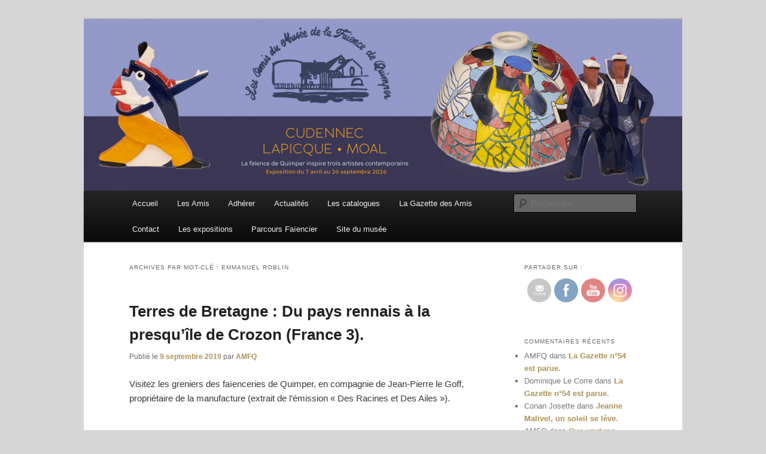

--- FILE ---
content_type: text/html; charset=UTF-8
request_url: http://www.amis-musee-faience-quimper.fr/index.php/tag/emmanuel-roblin/
body_size: 17570
content:
<!DOCTYPE html>
<!--[if IE 6]>
<html id="ie6" dir="ltr" lang="fr-FR" prefix="og: https://ogp.me/ns#">
<![endif]-->
<!--[if IE 7]>
<html id="ie7" dir="ltr" lang="fr-FR" prefix="og: https://ogp.me/ns#">
<![endif]-->
<!--[if IE 8]>
<html id="ie8" dir="ltr" lang="fr-FR" prefix="og: https://ogp.me/ns#">
<![endif]-->
<!--[if !(IE 6) & !(IE 7) & !(IE 8)]><!-->
<html dir="ltr" lang="fr-FR" prefix="og: https://ogp.me/ns#">
<!--<![endif]-->
<head>
<meta charset="UTF-8" />
<meta name="viewport" content="width=device-width, initial-scale=1.0" />
<title>
Emmanuel Roblin | Amis du Musée et de la Faïence de QuimperAmis du Musée et de la Faïence de Quimper	</title>
<link rel="profile" href="https://gmpg.org/xfn/11" />
<link rel="stylesheet" type="text/css" media="all" href="http://www.amis-musee-faience-quimper.fr/wp-content/themes/twentyeleven/style.css?ver=20241112" />
<link rel="pingback" href="http://www.amis-musee-faience-quimper.fr/xmlrpc.php">
<!--[if lt IE 9]>
<script src="http://www.amis-musee-faience-quimper.fr/wp-content/themes/twentyeleven/js/html5.js?ver=3.7.0" type="text/javascript"></script>
<![endif]-->

		<!-- All in One SEO 4.6.0 - aioseo.com -->
		<meta name="robots" content="max-image-preview:large" />
		<link rel="canonical" href="http://www.amis-musee-faience-quimper.fr/index.php/tag/emmanuel-roblin/" />
		<meta name="generator" content="All in One SEO (AIOSEO) 4.6.0" />
		<script type="application/ld+json" class="aioseo-schema">
			{"@context":"https:\/\/schema.org","@graph":[{"@type":"BreadcrumbList","@id":"http:\/\/www.amis-musee-faience-quimper.fr\/index.php\/tag\/emmanuel-roblin\/#breadcrumblist","itemListElement":[{"@type":"ListItem","@id":"http:\/\/www.amis-musee-faience-quimper.fr\/#listItem","position":1,"name":"Domicile","item":"http:\/\/www.amis-musee-faience-quimper.fr\/","nextItem":"http:\/\/www.amis-musee-faience-quimper.fr\/index.php\/tag\/emmanuel-roblin\/#listItem"},{"@type":"ListItem","@id":"http:\/\/www.amis-musee-faience-quimper.fr\/index.php\/tag\/emmanuel-roblin\/#listItem","position":2,"name":"Emmanuel Roblin","previousItem":"http:\/\/www.amis-musee-faience-quimper.fr\/#listItem"}]},{"@type":"CollectionPage","@id":"http:\/\/www.amis-musee-faience-quimper.fr\/index.php\/tag\/emmanuel-roblin\/#collectionpage","url":"http:\/\/www.amis-musee-faience-quimper.fr\/index.php\/tag\/emmanuel-roblin\/","name":"Emmanuel Roblin | Amis du Mus\u00e9e et de la Fa\u00efence de Quimper","inLanguage":"fr-FR","isPartOf":{"@id":"http:\/\/www.amis-musee-faience-quimper.fr\/#website"},"breadcrumb":{"@id":"http:\/\/www.amis-musee-faience-quimper.fr\/index.php\/tag\/emmanuel-roblin\/#breadcrumblist"}},{"@type":"Organization","@id":"http:\/\/www.amis-musee-faience-quimper.fr\/#organization","name":"Amis du Mus\u00e9e et de la Fa\u00efence de Quimper","url":"http:\/\/www.amis-musee-faience-quimper.fr\/"},{"@type":"WebSite","@id":"http:\/\/www.amis-musee-faience-quimper.fr\/#website","url":"http:\/\/www.amis-musee-faience-quimper.fr\/","name":"Amis du Mus\u00e9e et de la Fa\u00efence de Quimper","description":"Trois si\u00e8cles de tradition fa\u00efenci\u00e8re","inLanguage":"fr-FR","publisher":{"@id":"http:\/\/www.amis-musee-faience-quimper.fr\/#organization"}}]}
		</script>
		<!-- All in One SEO -->

<link rel='dns-prefetch' href='//www.amis-musee-faience-quimper.fr' />
<link rel='dns-prefetch' href='//stats.wp.com' />
<link rel='dns-prefetch' href='//v0.wordpress.com' />
<link rel="alternate" type="application/rss+xml" title="Amis du Musée et de la Faïence de Quimper &raquo; Flux" href="http://www.amis-musee-faience-quimper.fr/index.php/feed/" />
<link rel="alternate" type="application/rss+xml" title="Amis du Musée et de la Faïence de Quimper &raquo; Flux des commentaires" href="http://www.amis-musee-faience-quimper.fr/index.php/comments/feed/" />
<link rel="alternate" type="application/rss+xml" title="Amis du Musée et de la Faïence de Quimper &raquo; Flux de l’étiquette Emmanuel Roblin" href="http://www.amis-musee-faience-quimper.fr/index.php/tag/emmanuel-roblin/feed/" />
		<!-- This site uses the Google Analytics by MonsterInsights plugin v9.11.1 - Using Analytics tracking - https://www.monsterinsights.com/ -->
		<!-- Remarque : MonsterInsights n’est actuellement pas configuré sur ce site. Le propriétaire doit authentifier son compte Google Analytics dans les réglages de MonsterInsights.  -->
					<!-- No tracking code set -->
				<!-- / Google Analytics by MonsterInsights -->
		<style id='wp-img-auto-sizes-contain-inline-css' type='text/css'>
img:is([sizes=auto i],[sizes^="auto," i]){contain-intrinsic-size:3000px 1500px}
/*# sourceURL=wp-img-auto-sizes-contain-inline-css */
</style>
<link rel='stylesheet' id='sgr-css' href='http://www.amis-musee-faience-quimper.fr/wp-content/plugins/simple-google-recaptcha/sgr.css?ver=1663348076' type='text/css' media='all' />
<style id='wp-emoji-styles-inline-css' type='text/css'>

	img.wp-smiley, img.emoji {
		display: inline !important;
		border: none !important;
		box-shadow: none !important;
		height: 1em !important;
		width: 1em !important;
		margin: 0 0.07em !important;
		vertical-align: -0.1em !important;
		background: none !important;
		padding: 0 !important;
	}
/*# sourceURL=wp-emoji-styles-inline-css */
</style>
<style id='wp-block-library-inline-css' type='text/css'>
:root{--wp-block-synced-color:#7a00df;--wp-block-synced-color--rgb:122,0,223;--wp-bound-block-color:var(--wp-block-synced-color);--wp-editor-canvas-background:#ddd;--wp-admin-theme-color:#007cba;--wp-admin-theme-color--rgb:0,124,186;--wp-admin-theme-color-darker-10:#006ba1;--wp-admin-theme-color-darker-10--rgb:0,107,160.5;--wp-admin-theme-color-darker-20:#005a87;--wp-admin-theme-color-darker-20--rgb:0,90,135;--wp-admin-border-width-focus:2px}@media (min-resolution:192dpi){:root{--wp-admin-border-width-focus:1.5px}}.wp-element-button{cursor:pointer}:root .has-very-light-gray-background-color{background-color:#eee}:root .has-very-dark-gray-background-color{background-color:#313131}:root .has-very-light-gray-color{color:#eee}:root .has-very-dark-gray-color{color:#313131}:root .has-vivid-green-cyan-to-vivid-cyan-blue-gradient-background{background:linear-gradient(135deg,#00d084,#0693e3)}:root .has-purple-crush-gradient-background{background:linear-gradient(135deg,#34e2e4,#4721fb 50%,#ab1dfe)}:root .has-hazy-dawn-gradient-background{background:linear-gradient(135deg,#faaca8,#dad0ec)}:root .has-subdued-olive-gradient-background{background:linear-gradient(135deg,#fafae1,#67a671)}:root .has-atomic-cream-gradient-background{background:linear-gradient(135deg,#fdd79a,#004a59)}:root .has-nightshade-gradient-background{background:linear-gradient(135deg,#330968,#31cdcf)}:root .has-midnight-gradient-background{background:linear-gradient(135deg,#020381,#2874fc)}:root{--wp--preset--font-size--normal:16px;--wp--preset--font-size--huge:42px}.has-regular-font-size{font-size:1em}.has-larger-font-size{font-size:2.625em}.has-normal-font-size{font-size:var(--wp--preset--font-size--normal)}.has-huge-font-size{font-size:var(--wp--preset--font-size--huge)}.has-text-align-center{text-align:center}.has-text-align-left{text-align:left}.has-text-align-right{text-align:right}.has-fit-text{white-space:nowrap!important}#end-resizable-editor-section{display:none}.aligncenter{clear:both}.items-justified-left{justify-content:flex-start}.items-justified-center{justify-content:center}.items-justified-right{justify-content:flex-end}.items-justified-space-between{justify-content:space-between}.screen-reader-text{border:0;clip-path:inset(50%);height:1px;margin:-1px;overflow:hidden;padding:0;position:absolute;width:1px;word-wrap:normal!important}.screen-reader-text:focus{background-color:#ddd;clip-path:none;color:#444;display:block;font-size:1em;height:auto;left:5px;line-height:normal;padding:15px 23px 14px;text-decoration:none;top:5px;width:auto;z-index:100000}html :where(.has-border-color){border-style:solid}html :where([style*=border-top-color]){border-top-style:solid}html :where([style*=border-right-color]){border-right-style:solid}html :where([style*=border-bottom-color]){border-bottom-style:solid}html :where([style*=border-left-color]){border-left-style:solid}html :where([style*=border-width]){border-style:solid}html :where([style*=border-top-width]){border-top-style:solid}html :where([style*=border-right-width]){border-right-style:solid}html :where([style*=border-bottom-width]){border-bottom-style:solid}html :where([style*=border-left-width]){border-left-style:solid}html :where(img[class*=wp-image-]){height:auto;max-width:100%}:where(figure){margin:0 0 1em}html :where(.is-position-sticky){--wp-admin--admin-bar--position-offset:var(--wp-admin--admin-bar--height,0px)}@media screen and (max-width:600px){html :where(.is-position-sticky){--wp-admin--admin-bar--position-offset:0px}}
.has-text-align-justify{text-align:justify;}

/*# sourceURL=wp-block-library-inline-css */
</style><style id='wp-block-paragraph-inline-css' type='text/css'>
.is-small-text{font-size:.875em}.is-regular-text{font-size:1em}.is-large-text{font-size:2.25em}.is-larger-text{font-size:3em}.has-drop-cap:not(:focus):first-letter{float:left;font-size:8.4em;font-style:normal;font-weight:100;line-height:.68;margin:.05em .1em 0 0;text-transform:uppercase}body.rtl .has-drop-cap:not(:focus):first-letter{float:none;margin-left:.1em}p.has-drop-cap.has-background{overflow:hidden}:root :where(p.has-background){padding:1.25em 2.375em}:where(p.has-text-color:not(.has-link-color)) a{color:inherit}p.has-text-align-left[style*="writing-mode:vertical-lr"],p.has-text-align-right[style*="writing-mode:vertical-rl"]{rotate:180deg}
/*# sourceURL=http://www.amis-musee-faience-quimper.fr/wp-includes/blocks/paragraph/style.min.css */
</style>
<style id='global-styles-inline-css' type='text/css'>
:root{--wp--preset--aspect-ratio--square: 1;--wp--preset--aspect-ratio--4-3: 4/3;--wp--preset--aspect-ratio--3-4: 3/4;--wp--preset--aspect-ratio--3-2: 3/2;--wp--preset--aspect-ratio--2-3: 2/3;--wp--preset--aspect-ratio--16-9: 16/9;--wp--preset--aspect-ratio--9-16: 9/16;--wp--preset--color--black: #000;--wp--preset--color--cyan-bluish-gray: #abb8c3;--wp--preset--color--white: #fff;--wp--preset--color--pale-pink: #f78da7;--wp--preset--color--vivid-red: #cf2e2e;--wp--preset--color--luminous-vivid-orange: #ff6900;--wp--preset--color--luminous-vivid-amber: #fcb900;--wp--preset--color--light-green-cyan: #7bdcb5;--wp--preset--color--vivid-green-cyan: #00d084;--wp--preset--color--pale-cyan-blue: #8ed1fc;--wp--preset--color--vivid-cyan-blue: #0693e3;--wp--preset--color--vivid-purple: #9b51e0;--wp--preset--color--blue: #1982d1;--wp--preset--color--dark-gray: #373737;--wp--preset--color--medium-gray: #666;--wp--preset--color--light-gray: #e2e2e2;--wp--preset--gradient--vivid-cyan-blue-to-vivid-purple: linear-gradient(135deg,rgb(6,147,227) 0%,rgb(155,81,224) 100%);--wp--preset--gradient--light-green-cyan-to-vivid-green-cyan: linear-gradient(135deg,rgb(122,220,180) 0%,rgb(0,208,130) 100%);--wp--preset--gradient--luminous-vivid-amber-to-luminous-vivid-orange: linear-gradient(135deg,rgb(252,185,0) 0%,rgb(255,105,0) 100%);--wp--preset--gradient--luminous-vivid-orange-to-vivid-red: linear-gradient(135deg,rgb(255,105,0) 0%,rgb(207,46,46) 100%);--wp--preset--gradient--very-light-gray-to-cyan-bluish-gray: linear-gradient(135deg,rgb(238,238,238) 0%,rgb(169,184,195) 100%);--wp--preset--gradient--cool-to-warm-spectrum: linear-gradient(135deg,rgb(74,234,220) 0%,rgb(151,120,209) 20%,rgb(207,42,186) 40%,rgb(238,44,130) 60%,rgb(251,105,98) 80%,rgb(254,248,76) 100%);--wp--preset--gradient--blush-light-purple: linear-gradient(135deg,rgb(255,206,236) 0%,rgb(152,150,240) 100%);--wp--preset--gradient--blush-bordeaux: linear-gradient(135deg,rgb(254,205,165) 0%,rgb(254,45,45) 50%,rgb(107,0,62) 100%);--wp--preset--gradient--luminous-dusk: linear-gradient(135deg,rgb(255,203,112) 0%,rgb(199,81,192) 50%,rgb(65,88,208) 100%);--wp--preset--gradient--pale-ocean: linear-gradient(135deg,rgb(255,245,203) 0%,rgb(182,227,212) 50%,rgb(51,167,181) 100%);--wp--preset--gradient--electric-grass: linear-gradient(135deg,rgb(202,248,128) 0%,rgb(113,206,126) 100%);--wp--preset--gradient--midnight: linear-gradient(135deg,rgb(2,3,129) 0%,rgb(40,116,252) 100%);--wp--preset--font-size--small: 13px;--wp--preset--font-size--medium: 20px;--wp--preset--font-size--large: 36px;--wp--preset--font-size--x-large: 42px;--wp--preset--spacing--20: 0.44rem;--wp--preset--spacing--30: 0.67rem;--wp--preset--spacing--40: 1rem;--wp--preset--spacing--50: 1.5rem;--wp--preset--spacing--60: 2.25rem;--wp--preset--spacing--70: 3.38rem;--wp--preset--spacing--80: 5.06rem;--wp--preset--shadow--natural: 6px 6px 9px rgba(0, 0, 0, 0.2);--wp--preset--shadow--deep: 12px 12px 50px rgba(0, 0, 0, 0.4);--wp--preset--shadow--sharp: 6px 6px 0px rgba(0, 0, 0, 0.2);--wp--preset--shadow--outlined: 6px 6px 0px -3px rgb(255, 255, 255), 6px 6px rgb(0, 0, 0);--wp--preset--shadow--crisp: 6px 6px 0px rgb(0, 0, 0);}:where(.is-layout-flex){gap: 0.5em;}:where(.is-layout-grid){gap: 0.5em;}body .is-layout-flex{display: flex;}.is-layout-flex{flex-wrap: wrap;align-items: center;}.is-layout-flex > :is(*, div){margin: 0;}body .is-layout-grid{display: grid;}.is-layout-grid > :is(*, div){margin: 0;}:where(.wp-block-columns.is-layout-flex){gap: 2em;}:where(.wp-block-columns.is-layout-grid){gap: 2em;}:where(.wp-block-post-template.is-layout-flex){gap: 1.25em;}:where(.wp-block-post-template.is-layout-grid){gap: 1.25em;}.has-black-color{color: var(--wp--preset--color--black) !important;}.has-cyan-bluish-gray-color{color: var(--wp--preset--color--cyan-bluish-gray) !important;}.has-white-color{color: var(--wp--preset--color--white) !important;}.has-pale-pink-color{color: var(--wp--preset--color--pale-pink) !important;}.has-vivid-red-color{color: var(--wp--preset--color--vivid-red) !important;}.has-luminous-vivid-orange-color{color: var(--wp--preset--color--luminous-vivid-orange) !important;}.has-luminous-vivid-amber-color{color: var(--wp--preset--color--luminous-vivid-amber) !important;}.has-light-green-cyan-color{color: var(--wp--preset--color--light-green-cyan) !important;}.has-vivid-green-cyan-color{color: var(--wp--preset--color--vivid-green-cyan) !important;}.has-pale-cyan-blue-color{color: var(--wp--preset--color--pale-cyan-blue) !important;}.has-vivid-cyan-blue-color{color: var(--wp--preset--color--vivid-cyan-blue) !important;}.has-vivid-purple-color{color: var(--wp--preset--color--vivid-purple) !important;}.has-black-background-color{background-color: var(--wp--preset--color--black) !important;}.has-cyan-bluish-gray-background-color{background-color: var(--wp--preset--color--cyan-bluish-gray) !important;}.has-white-background-color{background-color: var(--wp--preset--color--white) !important;}.has-pale-pink-background-color{background-color: var(--wp--preset--color--pale-pink) !important;}.has-vivid-red-background-color{background-color: var(--wp--preset--color--vivid-red) !important;}.has-luminous-vivid-orange-background-color{background-color: var(--wp--preset--color--luminous-vivid-orange) !important;}.has-luminous-vivid-amber-background-color{background-color: var(--wp--preset--color--luminous-vivid-amber) !important;}.has-light-green-cyan-background-color{background-color: var(--wp--preset--color--light-green-cyan) !important;}.has-vivid-green-cyan-background-color{background-color: var(--wp--preset--color--vivid-green-cyan) !important;}.has-pale-cyan-blue-background-color{background-color: var(--wp--preset--color--pale-cyan-blue) !important;}.has-vivid-cyan-blue-background-color{background-color: var(--wp--preset--color--vivid-cyan-blue) !important;}.has-vivid-purple-background-color{background-color: var(--wp--preset--color--vivid-purple) !important;}.has-black-border-color{border-color: var(--wp--preset--color--black) !important;}.has-cyan-bluish-gray-border-color{border-color: var(--wp--preset--color--cyan-bluish-gray) !important;}.has-white-border-color{border-color: var(--wp--preset--color--white) !important;}.has-pale-pink-border-color{border-color: var(--wp--preset--color--pale-pink) !important;}.has-vivid-red-border-color{border-color: var(--wp--preset--color--vivid-red) !important;}.has-luminous-vivid-orange-border-color{border-color: var(--wp--preset--color--luminous-vivid-orange) !important;}.has-luminous-vivid-amber-border-color{border-color: var(--wp--preset--color--luminous-vivid-amber) !important;}.has-light-green-cyan-border-color{border-color: var(--wp--preset--color--light-green-cyan) !important;}.has-vivid-green-cyan-border-color{border-color: var(--wp--preset--color--vivid-green-cyan) !important;}.has-pale-cyan-blue-border-color{border-color: var(--wp--preset--color--pale-cyan-blue) !important;}.has-vivid-cyan-blue-border-color{border-color: var(--wp--preset--color--vivid-cyan-blue) !important;}.has-vivid-purple-border-color{border-color: var(--wp--preset--color--vivid-purple) !important;}.has-vivid-cyan-blue-to-vivid-purple-gradient-background{background: var(--wp--preset--gradient--vivid-cyan-blue-to-vivid-purple) !important;}.has-light-green-cyan-to-vivid-green-cyan-gradient-background{background: var(--wp--preset--gradient--light-green-cyan-to-vivid-green-cyan) !important;}.has-luminous-vivid-amber-to-luminous-vivid-orange-gradient-background{background: var(--wp--preset--gradient--luminous-vivid-amber-to-luminous-vivid-orange) !important;}.has-luminous-vivid-orange-to-vivid-red-gradient-background{background: var(--wp--preset--gradient--luminous-vivid-orange-to-vivid-red) !important;}.has-very-light-gray-to-cyan-bluish-gray-gradient-background{background: var(--wp--preset--gradient--very-light-gray-to-cyan-bluish-gray) !important;}.has-cool-to-warm-spectrum-gradient-background{background: var(--wp--preset--gradient--cool-to-warm-spectrum) !important;}.has-blush-light-purple-gradient-background{background: var(--wp--preset--gradient--blush-light-purple) !important;}.has-blush-bordeaux-gradient-background{background: var(--wp--preset--gradient--blush-bordeaux) !important;}.has-luminous-dusk-gradient-background{background: var(--wp--preset--gradient--luminous-dusk) !important;}.has-pale-ocean-gradient-background{background: var(--wp--preset--gradient--pale-ocean) !important;}.has-electric-grass-gradient-background{background: var(--wp--preset--gradient--electric-grass) !important;}.has-midnight-gradient-background{background: var(--wp--preset--gradient--midnight) !important;}.has-small-font-size{font-size: var(--wp--preset--font-size--small) !important;}.has-medium-font-size{font-size: var(--wp--preset--font-size--medium) !important;}.has-large-font-size{font-size: var(--wp--preset--font-size--large) !important;}.has-x-large-font-size{font-size: var(--wp--preset--font-size--x-large) !important;}
/*# sourceURL=global-styles-inline-css */
</style>

<style id='classic-theme-styles-inline-css' type='text/css'>
/*! This file is auto-generated */
.wp-block-button__link{color:#fff;background-color:#32373c;border-radius:9999px;box-shadow:none;text-decoration:none;padding:calc(.667em + 2px) calc(1.333em + 2px);font-size:1.125em}.wp-block-file__button{background:#32373c;color:#fff;text-decoration:none}
/*# sourceURL=/wp-includes/css/classic-themes.min.css */
</style>
<link rel='stylesheet' id='contact-form-7-css' href='http://www.amis-musee-faience-quimper.fr/wp-content/plugins/contact-form-7/includes/css/styles.css?ver=5.9.3' type='text/css' media='all' />
<link rel='stylesheet' id='SFSImainCss-css' href='http://www.amis-musee-faience-quimper.fr/wp-content/plugins/ultimate-social-media-icons/css/sfsi-style.css?ver=2.8.9' type='text/css' media='all' />
<link rel='stylesheet' id='twentyeleven-block-style-css' href='http://www.amis-musee-faience-quimper.fr/wp-content/themes/twentyeleven/blocks.css?ver=20240703' type='text/css' media='all' />
<link rel='stylesheet' id='jetpack_css-css' href='http://www.amis-musee-faience-quimper.fr/wp-content/plugins/jetpack/css/jetpack.css?ver=13.3.2' type='text/css' media='all' />
<script type="text/javascript" id="sgr-js-extra">
/* <![CDATA[ */
var sgr = {"sgr_site_key":"6LeA0YAUAAAAAEiNRBWT1GzeAPf8dirj_tdFiSKR"};
//# sourceURL=sgr-js-extra
/* ]]> */
</script>
<script type="text/javascript" src="http://www.amis-musee-faience-quimper.fr/wp-content/plugins/simple-google-recaptcha/sgr.js?ver=1663348076" id="sgr-js"></script>
<script type="text/javascript" src="http://www.amis-musee-faience-quimper.fr/wp-includes/js/jquery/jquery.min.js?ver=3.7.1" id="jquery-core-js"></script>
<script type="text/javascript" src="http://www.amis-musee-faience-quimper.fr/wp-includes/js/jquery/jquery-migrate.min.js?ver=3.4.1" id="jquery-migrate-js"></script>
<link rel="https://api.w.org/" href="http://www.amis-musee-faience-quimper.fr/index.php/wp-json/" /><link rel="alternate" title="JSON" type="application/json" href="http://www.amis-musee-faience-quimper.fr/index.php/wp-json/wp/v2/tags/917" /><link rel="EditURI" type="application/rsd+xml" title="RSD" href="http://www.amis-musee-faience-quimper.fr/xmlrpc.php?rsd" />
<meta name="generator" content="WordPress 6.9" />
<meta name="follow.[base64]" content="vfsKfHFxzMDF4m90xlMZ"/>	<style>img#wpstats{display:none}</style>
			<style>
		/* Link color */
		a,
		#site-title a:focus,
		#site-title a:hover,
		#site-title a:active,
		.entry-title a:hover,
		.entry-title a:focus,
		.entry-title a:active,
		.widget_twentyeleven_ephemera .comments-link a:hover,
		section.recent-posts .other-recent-posts a[rel="bookmark"]:hover,
		section.recent-posts .other-recent-posts .comments-link a:hover,
		.format-image footer.entry-meta a:hover,
		#site-generator a:hover {
			color: #ad9357;
		}
		section.recent-posts .other-recent-posts .comments-link a:hover {
			border-color: #ad9357;
		}
		article.feature-image.small .entry-summary p a:hover,
		.entry-header .comments-link a:hover,
		.entry-header .comments-link a:focus,
		.entry-header .comments-link a:active,
		.feature-slider a.active {
			background-color: #ad9357;
		}
	</style>
	<style type="text/css">.recentcomments a{display:inline !important;padding:0 !important;margin:0 !important;}</style>		<style type="text/css" id="twentyeleven-header-css">
				#site-title,
		#site-description {
			position: absolute;
			clip: rect(1px 1px 1px 1px); /* IE6, IE7 */
			clip: rect(1px, 1px, 1px, 1px);
		}
				</style>
		<style type="text/css" id="custom-background-css">
body.custom-background { background-color: #d6d6d6; }
</style>
	<link rel="icon" href="http://www.amis-musee-faience-quimper.fr/wp-content/uploads/2017/03/cropped-AAMFQ-32x32.jpg" sizes="32x32" />
<link rel="icon" href="http://www.amis-musee-faience-quimper.fr/wp-content/uploads/2017/03/cropped-AAMFQ-192x192.jpg" sizes="192x192" />
<link rel="apple-touch-icon" href="http://www.amis-musee-faience-quimper.fr/wp-content/uploads/2017/03/cropped-AAMFQ-180x180.jpg" />
<meta name="msapplication-TileImage" content="http://www.amis-musee-faience-quimper.fr/wp-content/uploads/2017/03/cropped-AAMFQ-270x270.jpg" />
<style type="text/css" id="wp-custom-css">.grecaptcha-badge { opacity:0;}</style></head>

<body class="archive tag tag-emmanuel-roblin tag-917 custom-background wp-embed-responsive wp-theme-twentyeleven sfsi_actvite_theme_flat two-column right-sidebar">
<div class="skip-link"><a class="assistive-text" href="#content">Aller au contenu principal</a></div><div class="skip-link"><a class="assistive-text" href="#secondary">Aller au contenu secondaire</a></div><div id="page" class="hfeed">
	<header id="branding">
			<hgroup>
				<h1 id="site-title"><span><a href="http://www.amis-musee-faience-quimper.fr/" rel="home">Amis du Musée et de la Faïence de Quimper</a></span></h1>
				<h2 id="site-description">Trois siècles de tradition faïencière</h2>
			</hgroup>

						<a href="http://www.amis-musee-faience-quimper.fr/">
				<img src="http://www.amis-musee-faience-quimper.fr/wp-content/uploads/2026/01/cropped-Bandeau-Amis26-1.png" width="1000" height="287" alt="Amis du Musée et de la Faïence de Quimper" srcset="http://www.amis-musee-faience-quimper.fr/wp-content/uploads/2026/01/cropped-Bandeau-Amis26-1.png 1000w, http://www.amis-musee-faience-quimper.fr/wp-content/uploads/2026/01/cropped-Bandeau-Amis26-1-300x86.png 300w, http://www.amis-musee-faience-quimper.fr/wp-content/uploads/2026/01/cropped-Bandeau-Amis26-1-768x220.png 768w, http://www.amis-musee-faience-quimper.fr/wp-content/uploads/2026/01/cropped-Bandeau-Amis26-1-500x144.png 500w" sizes="(max-width: 1000px) 100vw, 1000px" decoding="async" fetchpriority="high" />			</a>
			
						<div class="only-search with-image">
					<form method="get" id="searchform" action="http://www.amis-musee-faience-quimper.fr/">
		<label for="s" class="assistive-text">Recherche</label>
		<input type="text" class="field" name="s" id="s" placeholder="Recherche" />
		<input type="submit" class="submit" name="submit" id="searchsubmit" value="Recherche" />
	</form>
			</div>
				
			<nav id="access">
				<h3 class="assistive-text">Menu principal</h3>
				<div class="menu-menu-container"><ul id="menu-menu" class="menu"><li id="menu-item-17" class="menu-item menu-item-type-custom menu-item-object-custom menu-item-home menu-item-17"><a href="http://www.amis-musee-faience-quimper.fr/">Accueil</a></li>
<li id="menu-item-18" class="menu-item menu-item-type-post_type menu-item-object-page menu-item-18"><a href="http://www.amis-musee-faience-quimper.fr/index.php/les-amis/">Les Amis</a></li>
<li id="menu-item-204" class="menu-item menu-item-type-post_type menu-item-object-page menu-item-204"><a href="http://www.amis-musee-faience-quimper.fr/index.php/adherer/">Adhérer</a></li>
<li id="menu-item-105" class="menu-item menu-item-type-taxonomy menu-item-object-category menu-item-105"><a href="http://www.amis-musee-faience-quimper.fr/index.php/category/actualites/">Actualités</a></li>
<li id="menu-item-4519" class="menu-item menu-item-type-post_type menu-item-object-page menu-item-4519"><a href="http://www.amis-musee-faience-quimper.fr/index.php/les-catalogues-des-expositions/">Les catalogues</a></li>
<li id="menu-item-4520" class="menu-item menu-item-type-post_type menu-item-object-page menu-item-4520"><a href="http://www.amis-musee-faience-quimper.fr/index.php/la-gazette-des-amis/">La Gazette des Amis</a></li>
<li id="menu-item-556" class="menu-item menu-item-type-post_type menu-item-object-page menu-item-556"><a href="http://www.amis-musee-faience-quimper.fr/index.php/contact/">Contact</a></li>
<li id="menu-item-4521" class="menu-item menu-item-type-post_type menu-item-object-page menu-item-4521"><a href="http://www.amis-musee-faience-quimper.fr/index.php/expositions/">Les expositions</a></li>
<li id="menu-item-7640" class="menu-item menu-item-type-post_type menu-item-object-page menu-item-7640"><a href="http://www.amis-musee-faience-quimper.fr/index.php/parcours-faiencier/">Parcours Faïencier</a></li>
<li id="menu-item-236" class="menu-item menu-item-type-custom menu-item-object-custom menu-item-236"><a href="http://www.musee-faience-quimper.com/">Site du musée</a></li>
</ul></div>			</nav><!-- #access -->
	</header><!-- #branding -->


	<div id="main">

		<section id="primary">
			<div id="content" role="main">

			
				<header class="page-header">
					<h1 class="page-title">
					Archives par mot-clé&nbsp;: <span>Emmanuel Roblin</span>					</h1>

									</header>

				
				
					
	<article id="post-3085" class="post-3085 post type-post status-publish format-standard hentry category-actualites tag-614 tag-anna-quinquaud tag-emmanuel-roblin tag-france-3 tag-henriot-quimper tag-jean-pierre-le-goff tag-manufacture tag-mathieu-pung tag-video">
		<header class="entry-header">
						<h1 class="entry-title"><a href="http://www.amis-musee-faience-quimper.fr/index.php/2019/09/09/terres-de-bretagne-du-pays-rennais-a-la-presquile-de-crozon-france-3/" rel="bookmark">Terres de Bretagne : Du pays rennais à la presqu&rsquo;île de Crozon (France 3).</a></h1>
			
						<div class="entry-meta">
				<span class="sep">Publié le </span><a href="http://www.amis-musee-faience-quimper.fr/index.php/2019/09/09/terres-de-bretagne-du-pays-rennais-a-la-presquile-de-crozon-france-3/" title="19 h 29 min" rel="bookmark"><time class="entry-date" datetime="2019-09-09T19:29:50+02:00">9 septembre 2019</time></a><span class="by-author"> <span class="sep"> par </span> <span class="author vcard"><a class="url fn n" href="http://www.amis-musee-faience-quimper.fr/index.php/author/guelem/" title="Afficher tous les articles par AMFQ" rel="author">AMFQ</a></span></span>			</div><!-- .entry-meta -->
			
					</header><!-- .entry-header -->

				<div class="entry-content">
			
<p>Visitez les greniers des faïenceries de Quimper, en compagnie de Jean-Pierre le Goff, propriétaire de la manufacture (extrait de l&rsquo;émission « Des Racines et Des Ailes »).</p>



<iframe src="https://www.youtube.com/embed/sNx818UII4E" allow="accelerometer; autoplay; encrypted-media; gyroscope; picture-in-picture" allowfullscreen="" width="640" height="360" frameborder="0"></iframe>



<p><em>Publié le 8 septembre 2019 par Emmanuel Roblin &#8211; France 3, Des Racines et des Ailes ©</em></p>
					</div><!-- .entry-content -->
		
		<footer class="entry-meta">
			
										<span class="cat-links">
					<span class="entry-utility-prep entry-utility-prep-cat-links">Publié dans</span> <a href="http://www.amis-musee-faience-quimper.fr/index.php/category/actualites/" rel="category tag">Actualités</a>			</span>
							
										<span class="sep"> | </span>
								<span class="tag-links">
					<span class="entry-utility-prep entry-utility-prep-tag-links">Marqué avec</span> <a href="http://www.amis-musee-faience-quimper.fr/index.php/tag/2019/" rel="tag">2019</a>, <a href="http://www.amis-musee-faience-quimper.fr/index.php/tag/anna-quinquaud/" rel="tag">Anna Quinquaud</a>, <a href="http://www.amis-musee-faience-quimper.fr/index.php/tag/emmanuel-roblin/" rel="tag">Emmanuel Roblin</a>, <a href="http://www.amis-musee-faience-quimper.fr/index.php/tag/france-3/" rel="tag">France 3</a>, <a href="http://www.amis-musee-faience-quimper.fr/index.php/tag/henriot-quimper/" rel="tag">Henriot Quimper</a>, <a href="http://www.amis-musee-faience-quimper.fr/index.php/tag/jean-pierre-le-goff/" rel="tag">Jean-Pierre Le Goff</a>, <a href="http://www.amis-musee-faience-quimper.fr/index.php/tag/manufacture/" rel="tag">manufacture</a>, <a href="http://www.amis-musee-faience-quimper.fr/index.php/tag/mathieu-pung/" rel="tag">Mathieu Pung</a>, <a href="http://www.amis-musee-faience-quimper.fr/index.php/tag/video/" rel="tag">vidéo</a>			</span>
							
			
					</footer><!-- .entry-meta -->
	</article><!-- #post-3085 -->

				
				
			
			</div><!-- #content -->
		</section><!-- #primary -->

		<div id="secondary" class="widget-area" role="complementary">
			<aside id="sfsi-widget-5" class="widget sfsi"><h3 class="widget-title">Partager sur :</h3>		<div class="sfsi_widget" data-position="widget" style="display:flex;flex-wrap:wrap;justify-content: left">
			<div id='sfsi_wDiv'></div>
			<div class="norm_row sfsi_wDiv "  style="width:180px;position:absolute;;text-align:left"><div style='width:40px; height:40px;margin-left:5px;margin-bottom:5px; ' class='sfsi_wicons shuffeldiv ' ><div class='inerCnt'><a class=' sficn' data-effect='fade_in' target='_blank'  href='http://www.specificfeeds.com/widgets/emailSubscribeEncFeed/[base64]/OA==/' id='sfsiid_email_icon' style='width:40px;height:40px;opacity:0.6;background:#a2a2a2;'  ><img data-pin-nopin='true' alt='Follow by Email' title='Follow by Email' src='http://www.amis-musee-faience-quimper.fr/wp-content/plugins/ultimate-social-media-icons/images/icons_theme/flat/flat_subscribe.png' width='40' height='40' style='' class='sfcm sfsi_wicon ' data-effect='fade_in'   /></a></div></div><div style='width:40px; height:40px;margin-left:5px;margin-bottom:5px; ' class='sfsi_wicons shuffeldiv ' ><div class='inerCnt'><a class=' sficn' data-effect='fade_in' target='_blank'  href='https://fr-fr.facebook.com/AAMFQ/' id='sfsiid_facebook_icon' style='width:40px;height:40px;opacity:0.6;background:#336699;'  ><img data-pin-nopin='true' alt='Facebook' title='Facebook' src='http://www.amis-musee-faience-quimper.fr/wp-content/plugins/ultimate-social-media-icons/images/icons_theme/flat/flat_facebook.png' width='40' height='40' style='' class='sfcm sfsi_wicon ' data-effect='fade_in'   /></a><div class="sfsi_tool_tip_2 fb_tool_bdr sfsiTlleft" style="opacity:0;z-index:-1;" id="sfsiid_facebook"><span class="bot_arow bot_fb_arow"></span><div class="sfsi_inside"><div  class='icon1'><a href='https://fr-fr.facebook.com/AAMFQ/' target='_blank'><img data-pin-nopin='true' class='sfsi_wicon' alt='Facebook' title='Facebook' src='http://www.amis-musee-faience-quimper.fr/wp-content/plugins/ultimate-social-media-icons/images/visit_icons/Visit_us_fb/icon_Visit_us_en_US.png' /></a></div><div  class='icon2'><div class="fb-like" width="200" data-href="http%3A%2F%2Fwww.amis-musee-faience-quimper.fr%2Findex.php%2F2019%2F09%2F09%2Fterres-de-bretagne-du-pays-rennais-a-la-presquile-de-crozon-france-3%2F"  data-send="false"  data-layout="button_count"  ></div></div><div  class='icon3'><a target='_blank' href='https://www.facebook.com/sharer/sharer.php?u=http%3A%2F%2Fwww.amis-musee-faience-quimper.fr%2Findex.php%2Ftag%2Femmanuel-roblin' style='display:inline-block;'  > <img class='sfsi_wicon'  data-pin-nopin='true' alt='fb-share-icon' title='Facebook Share' src='http://www.amis-musee-faience-quimper.fr/wp-content/plugins/ultimate-social-media-icons/images/share_icons/fb_icons/en_US.svg' /></a></div></div></div></div></div><div style='width:40px; height:40px;margin-left:5px;margin-bottom:5px; ' class='sfsi_wicons shuffeldiv ' ><div class='inerCnt'><a class=' sficn' data-effect='fade_in' target='_blank'  href='https://www.youtube.com/channel/UCKjyNkbWyEra3XaMazhymYQ/' id='sfsiid_youtube_icon' style='width:40px;height:40px;opacity:0.6;background:#c33;'  ><img data-pin-nopin='true' alt='YouTube' title='YouTube' src='http://www.amis-musee-faience-quimper.fr/wp-content/plugins/ultimate-social-media-icons/images/icons_theme/flat/flat_youtube.png' width='40' height='40' style='' class='sfcm sfsi_wicon ' data-effect='fade_in'   /></a></div></div><div style='width:40px; height:40px;margin-left:5px;margin-bottom:5px; ' class='sfsi_wicons shuffeldiv ' ><div class='inerCnt'><a class=' sficn' data-effect='fade_in' target='_blank'  href='https://www.instagram.com/amis_musee_faience_quimper/' id='sfsiid_instagram_icon' style='width:40px;height:40px;opacity:0.6;background:radial-gradient(circle farthest-corner at 35% 90%, #fec564, rgba(0, 0, 0, 0) 50%), radial-gradient(circle farthest-corner at 0 140%, #fec564, rgba(0, 0, 0, 0) 50%), radial-gradient(ellipse farthest-corner at 0 -25%, #5258cf, rgba(0, 0, 0, 0) 50%), radial-gradient(ellipse farthest-corner at 20% -50%, #5258cf, rgba(0, 0, 0, 0) 50%), radial-gradient(ellipse farthest-corner at 100% 0, #893dc2, rgba(0, 0, 0, 0) 50%), radial-gradient(ellipse farthest-corner at 60% -20%, #893dc2, rgba(0, 0, 0, 0) 50%), radial-gradient(ellipse farthest-corner at 100% 100%, #d9317a, rgba(0, 0, 0, 0)), linear-gradient(#6559ca, #bc318f 30%, #e33f5f 50%, #f77638 70%, #fec66d 100%);'  ><img data-pin-nopin='true' alt='Instagram' title='Instagram' src='http://www.amis-musee-faience-quimper.fr/wp-content/plugins/ultimate-social-media-icons/images/icons_theme/flat/flat_instagram.png' width='40' height='40' style='' class='sfcm sfsi_wicon ' data-effect='fade_in'   /></a></div></div></div ><div id="sfsi_holder" class="sfsi_holders" style="position: relative; float: left;width:100%;z-index:-1;"></div ><script>window.addEventListener("sfsi_functions_loaded", function()
			{
				if (typeof sfsi_widget_set == "function") {
					sfsi_widget_set();
				}
			}); </script>			<div style="clear: both;"></div>
		</div>
	</aside><aside id="recent-comments-2" class="widget widget_recent_comments"><h3 class="widget-title">Commentaires récents</h3><ul id="recentcomments"><li class="recentcomments"><span class="comment-author-link">AMFQ</span> dans <a href="http://www.amis-musee-faience-quimper.fr/index.php/2024/03/24/la-gazette-n54-est-parue/#comment-95">La Gazette n°54 est parue.</a></li><li class="recentcomments"><span class="comment-author-link">Dominique Le Corre</span> dans <a href="http://www.amis-musee-faience-quimper.fr/index.php/2024/03/24/la-gazette-n54-est-parue/#comment-94">La Gazette n°54 est parue.</a></li><li class="recentcomments"><span class="comment-author-link">Conan Josette</span> dans <a href="http://www.amis-musee-faience-quimper.fr/index.php/2023/06/21/jeanne-malivel-un-soleil-se-leve/#comment-90">Jeanne Malivel, un soleil se lève.</a></li><li class="recentcomments"><span class="comment-author-link">AMFQ</span> dans <a href="http://www.amis-musee-faience-quimper.fr/index.php/2022/08/01/que-vaut-ma-piece-en-faience-cote-quimper/#comment-76">Que vaut ma pièce en faïence ? (Côté Quimper)</a></li><li class="recentcomments"><span class="comment-author-link">Peillet-Ducatel Martine</span> dans <a href="http://www.amis-musee-faience-quimper.fr/index.php/2022/08/01/que-vaut-ma-piece-en-faience-cote-quimper/#comment-75">Que vaut ma pièce en faïence ? (Côté Quimper)</a></li></ul></aside>		</div><!-- #secondary .widget-area -->

	</div><!-- #main -->

	<footer id="colophon">

			
<div id="supplementary" class="three">
		<div id="first" class="widget-area" role="complementary">
		<aside id="sfsi-widget-4" class="widget sfsi"><h3 class="widget-title">Suivez-nous sur les réseaux sociaux</h3>		<div class="sfsi_widget" data-position="widget" style="display:flex;flex-wrap:wrap;justify-content: left">
			<div id='sfsi_wDiv'></div>
			<div class="norm_row sfsi_wDiv "  style="width:180px;position:absolute;;text-align:left"><div style='width:40px; height:40px;margin-left:5px;margin-bottom:5px; ' class='sfsi_wicons shuffeldiv ' ><div class='inerCnt'><a class=' sficn' data-effect='fade_in' target='_blank'  href='http://www.specificfeeds.com/widgets/emailSubscribeEncFeed/[base64]/OA==/' id='sfsiid_email_icon' style='width:40px;height:40px;opacity:0.6;background:#a2a2a2;'  ><img data-pin-nopin='true' alt='Follow by Email' title='Follow by Email' src='http://www.amis-musee-faience-quimper.fr/wp-content/plugins/ultimate-social-media-icons/images/icons_theme/flat/flat_subscribe.png' width='40' height='40' style='' class='sfcm sfsi_wicon ' data-effect='fade_in'   /></a></div></div><div style='width:40px; height:40px;margin-left:5px;margin-bottom:5px; ' class='sfsi_wicons shuffeldiv ' ><div class='inerCnt'><a class=' sficn' data-effect='fade_in' target='_blank'  href='https://fr-fr.facebook.com/AAMFQ/' id='sfsiid_facebook_icon' style='width:40px;height:40px;opacity:0.6;background:#336699;'  ><img data-pin-nopin='true' alt='Facebook' title='Facebook' src='http://www.amis-musee-faience-quimper.fr/wp-content/plugins/ultimate-social-media-icons/images/icons_theme/flat/flat_facebook.png' width='40' height='40' style='' class='sfcm sfsi_wicon ' data-effect='fade_in'   /></a><div class="sfsi_tool_tip_2 fb_tool_bdr sfsiTlleft" style="opacity:0;z-index:-1;" id="sfsiid_facebook"><span class="bot_arow bot_fb_arow"></span><div class="sfsi_inside"><div  class='icon1'><a href='https://fr-fr.facebook.com/AAMFQ/' target='_blank'><img data-pin-nopin='true' class='sfsi_wicon' alt='Facebook' title='Facebook' src='http://www.amis-musee-faience-quimper.fr/wp-content/plugins/ultimate-social-media-icons/images/visit_icons/Visit_us_fb/icon_Visit_us_en_US.png' /></a></div><div  class='icon2'><div class="fb-like" width="200" data-href="http%3A%2F%2Fwww.amis-musee-faience-quimper.fr%2Findex.php%2F2019%2F09%2F09%2Fterres-de-bretagne-du-pays-rennais-a-la-presquile-de-crozon-france-3%2F"  data-send="false"  data-layout="button_count"  ></div></div><div  class='icon3'><a target='_blank' href='https://www.facebook.com/sharer/sharer.php?u=http%3A%2F%2Fwww.amis-musee-faience-quimper.fr%2Findex.php%2Ftag%2Femmanuel-roblin' style='display:inline-block;'  > <img class='sfsi_wicon'  data-pin-nopin='true' alt='fb-share-icon' title='Facebook Share' src='http://www.amis-musee-faience-quimper.fr/wp-content/plugins/ultimate-social-media-icons/images/share_icons/fb_icons/en_US.svg' /></a></div></div></div></div></div><div style='width:40px; height:40px;margin-left:5px;margin-bottom:5px; ' class='sfsi_wicons shuffeldiv ' ><div class='inerCnt'><a class=' sficn' data-effect='fade_in' target='_blank'  href='https://www.youtube.com/channel/UCKjyNkbWyEra3XaMazhymYQ/' id='sfsiid_youtube_icon' style='width:40px;height:40px;opacity:0.6;background:#c33;'  ><img data-pin-nopin='true' alt='YouTube' title='YouTube' src='http://www.amis-musee-faience-quimper.fr/wp-content/plugins/ultimate-social-media-icons/images/icons_theme/flat/flat_youtube.png' width='40' height='40' style='' class='sfcm sfsi_wicon ' data-effect='fade_in'   /></a></div></div><div style='width:40px; height:40px;margin-left:5px;margin-bottom:5px; ' class='sfsi_wicons shuffeldiv ' ><div class='inerCnt'><a class=' sficn' data-effect='fade_in' target='_blank'  href='https://www.instagram.com/amis_musee_faience_quimper/' id='sfsiid_instagram_icon' style='width:40px;height:40px;opacity:0.6;background:radial-gradient(circle farthest-corner at 35% 90%, #fec564, rgba(0, 0, 0, 0) 50%), radial-gradient(circle farthest-corner at 0 140%, #fec564, rgba(0, 0, 0, 0) 50%), radial-gradient(ellipse farthest-corner at 0 -25%, #5258cf, rgba(0, 0, 0, 0) 50%), radial-gradient(ellipse farthest-corner at 20% -50%, #5258cf, rgba(0, 0, 0, 0) 50%), radial-gradient(ellipse farthest-corner at 100% 0, #893dc2, rgba(0, 0, 0, 0) 50%), radial-gradient(ellipse farthest-corner at 60% -20%, #893dc2, rgba(0, 0, 0, 0) 50%), radial-gradient(ellipse farthest-corner at 100% 100%, #d9317a, rgba(0, 0, 0, 0)), linear-gradient(#6559ca, #bc318f 30%, #e33f5f 50%, #f77638 70%, #fec66d 100%);'  ><img data-pin-nopin='true' alt='Instagram' title='Instagram' src='http://www.amis-musee-faience-quimper.fr/wp-content/plugins/ultimate-social-media-icons/images/icons_theme/flat/flat_instagram.png' width='40' height='40' style='' class='sfcm sfsi_wicon ' data-effect='fade_in'   /></a></div></div></div ><div id="sfsi_holder" class="sfsi_holders" style="position: relative; float: left;width:100%;z-index:-1;"></div ><script>window.addEventListener("sfsi_functions_loaded", function()
			{
				if (typeof sfsi_widget_set == "function") {
					sfsi_widget_set();
				}
			}); </script>			<div style="clear: both;"></div>
		</div>
	</aside><aside id="text-4" class="widget widget_text"><h3 class="widget-title">Ils soutiennent notre association</h3>			<div class="textwidget"><p><a href="http://www.quimper.bzh/" target="_blank" rel="noopener"><img loading="lazy" decoding="async" class="aligncenter wp-image-1474 size-medium" title="ville_Quimper" src="http://www.amis-musee-faience-quimper.fr/wp-content/uploads/2018/03/Logo_Quimper-300x105.jpg" alt="Quimper" width="300" height="105" /></a></p>
<p><a href="https://www.ki-kazh.com/" target="_blank" rel="noopener"><img loading="lazy" decoding="async" class="aligncenter wp-image-1474 size-medium" title="KiKazh soin animal" src="http://www.amis-musee-faience-quimper.fr/wp-content/uploads/2023/03/KiKazh-300x113.jpg" alt="KiKazh soin animal" width="300" height="113" /></a></p>
<p><a href="http://www.thierry-lannon.com" target="_blank" rel="noopener"><img loading="lazy" decoding="async" class="aligncenter wp-image-1717 size-medium" title="Thierry_Lannon_Brest" src="http://www.amis-musee-faience-quimper.fr/wp-content/uploads/2018/05/Thierry_Lannon-300x76.jpg" alt="Thierry_Lannon &amp; associés" width="300" height="76" srcset="http://www.amis-musee-faience-quimper.fr/wp-content/uploads/2018/05/Thierry_Lannon-300x76.jpg 300w, http://www.amis-musee-faience-quimper.fr/wp-content/uploads/2018/05/Thierry_Lannon-768x195.jpg 768w, http://www.amis-musee-faience-quimper.fr/wp-content/uploads/2018/05/Thierry_Lannon-500x127.jpg 500w, http://www.amis-musee-faience-quimper.fr/wp-content/uploads/2018/05/Thierry_Lannon.jpg 827w" sizes="auto, (max-width: 300px) 100vw, 300px" /></a></p>
<p><a href="https://www.cmb.fr" target="_blank" rel="noopener"><img loading="lazy" decoding="async" class="aligncenter wp-image-803" style="border-color: #bbbbbb; background: #eeeeee;" title="Crédit_Mutuel_de_Bretagne" src="http://www.amis-musee-faience-quimper.fr/wp-content/uploads/2017/06/Crédit-mutuel-de-Bretagne-300x86.jpg" alt="Crédit Mutuel de Bretagne" width="210" height="60" srcset="http://www.amis-musee-faience-quimper.fr/wp-content/uploads/2017/06/Crédit-mutuel-de-Bretagne-300x86.jpg 300w, http://www.amis-musee-faience-quimper.fr/wp-content/uploads/2017/06/Crédit-mutuel-de-Bretagne.jpg 350w" sizes="auto, (max-width: 210px) 100vw, 210px" /></a></p>
<p><a href="http://www.adjugart.fr" target="_blank" rel="noopener"><img loading="lazy" decoding="async" class="aligncenter wp-image-800" title="AdjugArt_Brest" src="http://www.amis-musee-faience-quimper.fr/wp-content/uploads/2017/06/AdjugArt_Brest.jpg" alt="Adjug'Art" width="180" height="62" /></a></p>
<p><a href="https://www.quimper-encheres.com/" target="_blank" rel="noopener"><img loading="lazy" decoding="async" class="size-full wp-image-2664 aligncenter" src="http://www.amis-musee-faience-quimper.fr/wp-content/uploads/2019/04/Logo_Quimper_enchères.jpg" alt="étude de Mme Nadine Jaouen" width="300" height="100" /></a></p>
<p><a href="https://www.cic.fr" target="_blank" rel="noopener"><img loading="lazy" decoding="async" class="aligncenter size-full wp-image-3770" src="http://www.amis-musee-faience-quimper.fr/wp-content/uploads/2020/05/logo-CIC.jpg" alt="CIC Crédit industriel et commercial" width="142" height="80" /></a></p>
</div>
		</aside>	</div><!-- #first .widget-area -->
	
		<div id="second" class="widget-area" role="complementary">
		
		<aside id="recent-posts-2" class="widget widget_recent_entries">
		<h3 class="widget-title">Articles récents</h3>
		<ul>
											<li>
					<a href="http://www.amis-musee-faience-quimper.fr/index.php/2025/05/26/evenement-apres-midi-thematique-iznik-en-pays-glazik/">EVENEMENT : Après-midi thématique MAGIK IZNIK</a>
									</li>
											<li>
					<a href="http://www.amis-musee-faience-quimper.fr/index.php/2025/05/23/les-sorties-du-printemps-pour-completer-votre-bibliotheque/">Les sorties du printemps pour compléter votre bibliothèque</a>
									</li>
											<li>
					<a href="http://www.amis-musee-faience-quimper.fr/index.php/2025/02/03/nouvelle-annee-nouvelle-expo-nouvelle-ambiance-autour-de-geo-fourrier-pour-le-musee/">Nouvelle année, nouvelle expo, nouvelle ambiance autour de Geo-Fourrier pour le musée !</a>
									</li>
											<li>
					<a href="http://www.amis-musee-faience-quimper.fr/index.php/2024/12/05/la-faience-de-quimper-sinvite-aux-ventes-de-noel/">La faïence de Quimper s’invite aux ventes de Noël</a>
									</li>
											<li>
					<a href="http://www.amis-musee-faience-quimper.fr/index.php/2024/09/11/la-nouveaute-de-la-rentree-une-boutique-en-ligne/">La nouveauté de la rentrée, une boutique en ligne !</a>
									</li>
					</ul>

		</aside><aside id="search-2" class="widget widget_search"><h3 class="widget-title">Rechercher</h3>	<form method="get" id="searchform" action="http://www.amis-musee-faience-quimper.fr/">
		<label for="s" class="assistive-text">Recherche</label>
		<input type="text" class="field" name="s" id="s" placeholder="Recherche" />
		<input type="submit" class="submit" name="submit" id="searchsubmit" value="Recherche" />
	</form>
</aside><aside id="archives-3" class="widget widget_archive"><h3 class="widget-title">Archives</h3>		<label class="screen-reader-text" for="archives-dropdown-3">Archives</label>
		<select id="archives-dropdown-3" name="archive-dropdown">
			
			<option value="">Sélectionner un mois</option>
				<option value='http://www.amis-musee-faience-quimper.fr/index.php/2025/05/'> mai 2025 &nbsp;(2)</option>
	<option value='http://www.amis-musee-faience-quimper.fr/index.php/2025/02/'> février 2025 &nbsp;(1)</option>
	<option value='http://www.amis-musee-faience-quimper.fr/index.php/2024/12/'> décembre 2024 &nbsp;(1)</option>
	<option value='http://www.amis-musee-faience-quimper.fr/index.php/2024/09/'> septembre 2024 &nbsp;(1)</option>
	<option value='http://www.amis-musee-faience-quimper.fr/index.php/2024/08/'> août 2024 &nbsp;(2)</option>
	<option value='http://www.amis-musee-faience-quimper.fr/index.php/2024/07/'> juillet 2024 &nbsp;(1)</option>
	<option value='http://www.amis-musee-faience-quimper.fr/index.php/2024/06/'> juin 2024 &nbsp;(2)</option>
	<option value='http://www.amis-musee-faience-quimper.fr/index.php/2024/05/'> mai 2024 &nbsp;(2)</option>
	<option value='http://www.amis-musee-faience-quimper.fr/index.php/2024/04/'> avril 2024 &nbsp;(5)</option>
	<option value='http://www.amis-musee-faience-quimper.fr/index.php/2024/03/'> mars 2024 &nbsp;(9)</option>
	<option value='http://www.amis-musee-faience-quimper.fr/index.php/2024/02/'> février 2024 &nbsp;(2)</option>
	<option value='http://www.amis-musee-faience-quimper.fr/index.php/2023/12/'> décembre 2023 &nbsp;(2)</option>
	<option value='http://www.amis-musee-faience-quimper.fr/index.php/2023/11/'> novembre 2023 &nbsp;(9)</option>
	<option value='http://www.amis-musee-faience-quimper.fr/index.php/2023/10/'> octobre 2023 &nbsp;(2)</option>
	<option value='http://www.amis-musee-faience-quimper.fr/index.php/2023/09/'> septembre 2023 &nbsp;(8)</option>
	<option value='http://www.amis-musee-faience-quimper.fr/index.php/2023/08/'> août 2023 &nbsp;(7)</option>
	<option value='http://www.amis-musee-faience-quimper.fr/index.php/2023/07/'> juillet 2023 &nbsp;(6)</option>
	<option value='http://www.amis-musee-faience-quimper.fr/index.php/2023/06/'> juin 2023 &nbsp;(8)</option>
	<option value='http://www.amis-musee-faience-quimper.fr/index.php/2023/05/'> mai 2023 &nbsp;(3)</option>
	<option value='http://www.amis-musee-faience-quimper.fr/index.php/2023/04/'> avril 2023 &nbsp;(13)</option>
	<option value='http://www.amis-musee-faience-quimper.fr/index.php/2023/03/'> mars 2023 &nbsp;(4)</option>
	<option value='http://www.amis-musee-faience-quimper.fr/index.php/2023/02/'> février 2023 &nbsp;(3)</option>
	<option value='http://www.amis-musee-faience-quimper.fr/index.php/2023/01/'> janvier 2023 &nbsp;(2)</option>
	<option value='http://www.amis-musee-faience-quimper.fr/index.php/2022/12/'> décembre 2022 &nbsp;(1)</option>
	<option value='http://www.amis-musee-faience-quimper.fr/index.php/2022/11/'> novembre 2022 &nbsp;(2)</option>
	<option value='http://www.amis-musee-faience-quimper.fr/index.php/2022/10/'> octobre 2022 &nbsp;(7)</option>
	<option value='http://www.amis-musee-faience-quimper.fr/index.php/2022/09/'> septembre 2022 &nbsp;(9)</option>
	<option value='http://www.amis-musee-faience-quimper.fr/index.php/2022/08/'> août 2022 &nbsp;(10)</option>
	<option value='http://www.amis-musee-faience-quimper.fr/index.php/2022/07/'> juillet 2022 &nbsp;(14)</option>
	<option value='http://www.amis-musee-faience-quimper.fr/index.php/2022/06/'> juin 2022 &nbsp;(13)</option>
	<option value='http://www.amis-musee-faience-quimper.fr/index.php/2022/05/'> mai 2022 &nbsp;(1)</option>
	<option value='http://www.amis-musee-faience-quimper.fr/index.php/2022/04/'> avril 2022 &nbsp;(10)</option>
	<option value='http://www.amis-musee-faience-quimper.fr/index.php/2022/03/'> mars 2022 &nbsp;(9)</option>
	<option value='http://www.amis-musee-faience-quimper.fr/index.php/2022/02/'> février 2022 &nbsp;(6)</option>
	<option value='http://www.amis-musee-faience-quimper.fr/index.php/2022/01/'> janvier 2022 &nbsp;(5)</option>
	<option value='http://www.amis-musee-faience-quimper.fr/index.php/2021/12/'> décembre 2021 &nbsp;(5)</option>
	<option value='http://www.amis-musee-faience-quimper.fr/index.php/2021/11/'> novembre 2021 &nbsp;(3)</option>
	<option value='http://www.amis-musee-faience-quimper.fr/index.php/2021/10/'> octobre 2021 &nbsp;(6)</option>
	<option value='http://www.amis-musee-faience-quimper.fr/index.php/2021/09/'> septembre 2021 &nbsp;(19)</option>
	<option value='http://www.amis-musee-faience-quimper.fr/index.php/2021/08/'> août 2021 &nbsp;(20)</option>
	<option value='http://www.amis-musee-faience-quimper.fr/index.php/2021/07/'> juillet 2021 &nbsp;(17)</option>
	<option value='http://www.amis-musee-faience-quimper.fr/index.php/2021/06/'> juin 2021 &nbsp;(7)</option>
	<option value='http://www.amis-musee-faience-quimper.fr/index.php/2021/05/'> mai 2021 &nbsp;(14)</option>
	<option value='http://www.amis-musee-faience-quimper.fr/index.php/2021/04/'> avril 2021 &nbsp;(5)</option>
	<option value='http://www.amis-musee-faience-quimper.fr/index.php/2021/03/'> mars 2021 &nbsp;(7)</option>
	<option value='http://www.amis-musee-faience-quimper.fr/index.php/2021/01/'> janvier 2021 &nbsp;(6)</option>
	<option value='http://www.amis-musee-faience-quimper.fr/index.php/2020/12/'> décembre 2020 &nbsp;(8)</option>
	<option value='http://www.amis-musee-faience-quimper.fr/index.php/2020/11/'> novembre 2020 &nbsp;(15)</option>
	<option value='http://www.amis-musee-faience-quimper.fr/index.php/2020/10/'> octobre 2020 &nbsp;(4)</option>
	<option value='http://www.amis-musee-faience-quimper.fr/index.php/2020/09/'> septembre 2020 &nbsp;(7)</option>
	<option value='http://www.amis-musee-faience-quimper.fr/index.php/2020/08/'> août 2020 &nbsp;(5)</option>
	<option value='http://www.amis-musee-faience-quimper.fr/index.php/2020/07/'> juillet 2020 &nbsp;(10)</option>
	<option value='http://www.amis-musee-faience-quimper.fr/index.php/2020/06/'> juin 2020 &nbsp;(2)</option>
	<option value='http://www.amis-musee-faience-quimper.fr/index.php/2020/05/'> mai 2020 &nbsp;(6)</option>
	<option value='http://www.amis-musee-faience-quimper.fr/index.php/2020/04/'> avril 2020 &nbsp;(7)</option>
	<option value='http://www.amis-musee-faience-quimper.fr/index.php/2020/03/'> mars 2020 &nbsp;(4)</option>
	<option value='http://www.amis-musee-faience-quimper.fr/index.php/2020/02/'> février 2020 &nbsp;(7)</option>
	<option value='http://www.amis-musee-faience-quimper.fr/index.php/2020/01/'> janvier 2020 &nbsp;(4)</option>
	<option value='http://www.amis-musee-faience-quimper.fr/index.php/2019/12/'> décembre 2019 &nbsp;(7)</option>
	<option value='http://www.amis-musee-faience-quimper.fr/index.php/2019/11/'> novembre 2019 &nbsp;(8)</option>
	<option value='http://www.amis-musee-faience-quimper.fr/index.php/2019/10/'> octobre 2019 &nbsp;(5)</option>
	<option value='http://www.amis-musee-faience-quimper.fr/index.php/2019/09/'> septembre 2019 &nbsp;(9)</option>
	<option value='http://www.amis-musee-faience-quimper.fr/index.php/2019/08/'> août 2019 &nbsp;(6)</option>
	<option value='http://www.amis-musee-faience-quimper.fr/index.php/2019/07/'> juillet 2019 &nbsp;(15)</option>
	<option value='http://www.amis-musee-faience-quimper.fr/index.php/2019/06/'> juin 2019 &nbsp;(7)</option>
	<option value='http://www.amis-musee-faience-quimper.fr/index.php/2019/05/'> mai 2019 &nbsp;(8)</option>
	<option value='http://www.amis-musee-faience-quimper.fr/index.php/2019/04/'> avril 2019 &nbsp;(11)</option>
	<option value='http://www.amis-musee-faience-quimper.fr/index.php/2019/03/'> mars 2019 &nbsp;(6)</option>
	<option value='http://www.amis-musee-faience-quimper.fr/index.php/2019/02/'> février 2019 &nbsp;(8)</option>
	<option value='http://www.amis-musee-faience-quimper.fr/index.php/2019/01/'> janvier 2019 &nbsp;(7)</option>
	<option value='http://www.amis-musee-faience-quimper.fr/index.php/2018/12/'> décembre 2018 &nbsp;(6)</option>
	<option value='http://www.amis-musee-faience-quimper.fr/index.php/2018/11/'> novembre 2018 &nbsp;(11)</option>
	<option value='http://www.amis-musee-faience-quimper.fr/index.php/2018/10/'> octobre 2018 &nbsp;(3)</option>
	<option value='http://www.amis-musee-faience-quimper.fr/index.php/2018/09/'> septembre 2018 &nbsp;(10)</option>
	<option value='http://www.amis-musee-faience-quimper.fr/index.php/2018/08/'> août 2018 &nbsp;(8)</option>
	<option value='http://www.amis-musee-faience-quimper.fr/index.php/2018/07/'> juillet 2018 &nbsp;(5)</option>
	<option value='http://www.amis-musee-faience-quimper.fr/index.php/2018/06/'> juin 2018 &nbsp;(5)</option>
	<option value='http://www.amis-musee-faience-quimper.fr/index.php/2018/05/'> mai 2018 &nbsp;(5)</option>
	<option value='http://www.amis-musee-faience-quimper.fr/index.php/2018/04/'> avril 2018 &nbsp;(10)</option>
	<option value='http://www.amis-musee-faience-quimper.fr/index.php/2018/03/'> mars 2018 &nbsp;(5)</option>
	<option value='http://www.amis-musee-faience-quimper.fr/index.php/2018/02/'> février 2018 &nbsp;(3)</option>
	<option value='http://www.amis-musee-faience-quimper.fr/index.php/2018/01/'> janvier 2018 &nbsp;(3)</option>
	<option value='http://www.amis-musee-faience-quimper.fr/index.php/2017/12/'> décembre 2017 &nbsp;(6)</option>
	<option value='http://www.amis-musee-faience-quimper.fr/index.php/2017/11/'> novembre 2017 &nbsp;(4)</option>
	<option value='http://www.amis-musee-faience-quimper.fr/index.php/2017/10/'> octobre 2017 &nbsp;(5)</option>
	<option value='http://www.amis-musee-faience-quimper.fr/index.php/2017/09/'> septembre 2017 &nbsp;(3)</option>
	<option value='http://www.amis-musee-faience-quimper.fr/index.php/2017/08/'> août 2017 &nbsp;(9)</option>
	<option value='http://www.amis-musee-faience-quimper.fr/index.php/2017/07/'> juillet 2017 &nbsp;(7)</option>
	<option value='http://www.amis-musee-faience-quimper.fr/index.php/2017/06/'> juin 2017 &nbsp;(2)</option>
	<option value='http://www.amis-musee-faience-quimper.fr/index.php/2017/05/'> mai 2017 &nbsp;(1)</option>
	<option value='http://www.amis-musee-faience-quimper.fr/index.php/2017/04/'> avril 2017 &nbsp;(5)</option>
	<option value='http://www.amis-musee-faience-quimper.fr/index.php/2017/03/'> mars 2017 &nbsp;(2)</option>
	<option value='http://www.amis-musee-faience-quimper.fr/index.php/2016/12/'> décembre 2016 &nbsp;(1)</option>
	<option value='http://www.amis-musee-faience-quimper.fr/index.php/2016/10/'> octobre 2016 &nbsp;(1)</option>
	<option value='http://www.amis-musee-faience-quimper.fr/index.php/2016/09/'> septembre 2016 &nbsp;(7)</option>
	<option value='http://www.amis-musee-faience-quimper.fr/index.php/2016/08/'> août 2016 &nbsp;(60)</option>
	<option value='http://www.amis-musee-faience-quimper.fr/index.php/2016/07/'> juillet 2016 &nbsp;(4)</option>
	<option value='http://www.amis-musee-faience-quimper.fr/index.php/2016/06/'> juin 2016 &nbsp;(3)</option>
	<option value='http://www.amis-musee-faience-quimper.fr/index.php/2016/05/'> mai 2016 &nbsp;(1)</option>
	<option value='http://www.amis-musee-faience-quimper.fr/index.php/2016/04/'> avril 2016 &nbsp;(3)</option>
	<option value='http://www.amis-musee-faience-quimper.fr/index.php/2016/01/'> janvier 2016 &nbsp;(1)</option>

		</select>

			<script type="text/javascript">
/* <![CDATA[ */

( ( dropdownId ) => {
	const dropdown = document.getElementById( dropdownId );
	function onSelectChange() {
		setTimeout( () => {
			if ( 'escape' === dropdown.dataset.lastkey ) {
				return;
			}
			if ( dropdown.value ) {
				document.location.href = dropdown.value;
			}
		}, 250 );
	}
	function onKeyUp( event ) {
		if ( 'Escape' === event.key ) {
			dropdown.dataset.lastkey = 'escape';
		} else {
			delete dropdown.dataset.lastkey;
		}
	}
	function onClick() {
		delete dropdown.dataset.lastkey;
	}
	dropdown.addEventListener( 'keyup', onKeyUp );
	dropdown.addEventListener( 'click', onClick );
	dropdown.addEventListener( 'change', onSelectChange );
})( "archives-dropdown-3" );

//# sourceURL=WP_Widget_Archives%3A%3Awidget
/* ]]> */
</script>
</aside>	</div><!-- #second .widget-area -->
	
		<div id="third" class="widget-area" role="complementary">
		<aside id="custom_html-2" class="widget_text widget widget_custom_html"><h3 class="widget-title">Facebook</h3><div class="textwidget custom-html-widget"><div id="fb-root"></div>
<script async defer crossorigin="anonymous" src="https://connect.facebook.net/fr_FR/sdk.js#xfbml=1&version=v9.0" nonce="IYRp0YNO"></script>
<div class="fb-page" data-href="https://www.facebook.com/AAMFQ/" data-tabs="timeline" data-width="340" data-height="1000" data-small-header="false" data-adapt-container-width="true" data-hide-cover="false" data-show-facepile="true"><blockquote cite="https://www.facebook.com/AAMFQ/" class="fb-xfbml-parse-ignore"><a href="https://www.facebook.com/AAMFQ/">Les Amis du Musée et de la Faïence de Quimper</a></blockquote></div></div></aside>	</div><!-- #third .widget-area -->
	</div><!-- #supplementary -->

			<div id="site-generator">
												<a href="https://wordpress.org/" class="imprint" title="Plate-forme de publication personnelle à la pointe de la sémantique">
					Fièrement propulsé par WordPress				</a>
			</div>
	</footer><!-- #colophon -->
</div><!-- #page -->

<script type="speculationrules">
{"prefetch":[{"source":"document","where":{"and":[{"href_matches":"/*"},{"not":{"href_matches":["/wp-*.php","/wp-admin/*","/wp-content/uploads/*","/wp-content/*","/wp-content/plugins/*","/wp-content/themes/twentyeleven/*","/*\\?(.+)"]}},{"not":{"selector_matches":"a[rel~=\"nofollow\"]"}},{"not":{"selector_matches":".no-prefetch, .no-prefetch a"}}]},"eagerness":"conservative"}]}
</script>
                <!--facebook like and share js -->
                <div id="fb-root"></div>
                <script>
                    (function(d, s, id) {
                        var js, fjs = d.getElementsByTagName(s)[0];
                        if (d.getElementById(id)) return;
                        js = d.createElement(s);
                        js.id = id;
                        js.src = "//connect.facebook.net/en_US/sdk.js#xfbml=1&version=v2.5";
                        fjs.parentNode.insertBefore(js, fjs);
                    }(document, 'script', 'facebook-jssdk'));
                </script>
                <script>
window.addEventListener('sfsi_functions_loaded', function() {
    if (typeof sfsi_responsive_toggle == 'function') {
        sfsi_responsive_toggle(0);
        // console.log('sfsi_responsive_toggle');

    }
})
</script>
<script>
window.addEventListener('sfsi_functions_loaded', function() {
    if (typeof sfsi_plugin_version == 'function') {
        sfsi_plugin_version(2.77);
    }
});

function sfsi_processfurther(ref) {
    var feed_id = '[base64]';
    var feedtype = 8;
    var email = jQuery(ref).find('input[name="email"]').val();
    var filter = /^([a-zA-Z0-9_\.\-])+\@(([a-zA-Z0-9\-])+\.)+([a-zA-Z0-9]{2,4})+$/;
    if ((email != "Enter your email") && (filter.test(email))) {
        if (feedtype == "8") {
            var url = "https://api.follow.it/subscription-form/" + feed_id + "/" + feedtype;
            window.open(url, "popupwindow", "scrollbars=yes,width=1080,height=760");
            return true;
        }
    } else {
        alert("Please enter email address");
        jQuery(ref).find('input[name="email"]').focus();
        return false;
    }
}
</script>
<style type="text/css" aria-selected="true">
.sfsi_subscribe_Popinner {
    width: 100% !important;

    height: auto !important;

        border: 1px solid #4223dd !important;

    
    padding: 18px 0px !important;

    background-color: #ffffff !important;
}

.sfsi_subscribe_Popinner form {
    margin: 0 20px !important;
}

.sfsi_subscribe_Popinner h5 {
    font-family: Helvetica,Arial,sans-serif !important;

    font-weight: bold !important;
                color: #000000 !important;    
        font-size: 16px !important;    
        text-align: center !important;        margin: 0 0 10px !important;
    padding: 0 !important;
}

.sfsi_subscription_form_field {
    margin: 5px 0 !important;
    width: 100% !important;
    display: inline-flex;
    display: -webkit-inline-flex;
}

.sfsi_subscription_form_field input {
    width: 100% !important;
    padding: 10px 0px !important;
}

.sfsi_subscribe_Popinner input[type=email] {
        font-family: Helvetica,Arial,sans-serif !important;    
    font-style: normal !important;
        
        font-size: 14px !important;    
        text-align: center !important;    }

.sfsi_subscribe_Popinner input[type=email]::-webkit-input-placeholder {

        font-family: Helvetica,Arial,sans-serif !important;    
    font-style: normal !important;
           
        font-size: 14px !important;    
        text-align: center !important;    }

.sfsi_subscribe_Popinner input[type=email]:-moz-placeholder {
    /* Firefox 18- */
        font-family: Helvetica,Arial,sans-serif !important;    
    font-style: normal !important;
        
        font-size: 14px !important;    
        text-align: center !important;    
}

.sfsi_subscribe_Popinner input[type=email]::-moz-placeholder {
    /* Firefox 19+ */
        font-family: Helvetica,Arial,sans-serif !important;    
        font-style: normal !important;
        
            font-size: 14px !important;                text-align: center !important;    }

.sfsi_subscribe_Popinner input[type=email]:-ms-input-placeholder {

    font-family: Helvetica,Arial,sans-serif !important;
    font-style: normal !important;
        
            font-size: 14px !important ;
            text-align: center !important;    }

.sfsi_subscribe_Popinner input[type=submit] {

        font-family: Helvetica,Arial,sans-serif !important;    
    font-weight: bold !important;
            color: #000000 !important;    
        font-size: 16px !important;    
        text-align: center !important;    
        background-color: #dedede !important;    }

.sfsi_shortcode_container {
        float: left;
    }

    .sfsi_shortcode_container .norm_row .sfsi_wDiv {
        position: relative !important;
    }

    .sfsi_shortcode_container .sfsi_holders {
        display: none;
    }

    </style>

<script type="text/javascript" src="http://www.amis-musee-faience-quimper.fr/wp-content/plugins/contact-form-7/includes/swv/js/index.js?ver=5.9.3" id="swv-js"></script>
<script type="text/javascript" id="contact-form-7-js-extra">
/* <![CDATA[ */
var wpcf7 = {"api":{"root":"http://www.amis-musee-faience-quimper.fr/index.php/wp-json/","namespace":"contact-form-7/v1"}};
//# sourceURL=contact-form-7-js-extra
/* ]]> */
</script>
<script type="text/javascript" src="http://www.amis-musee-faience-quimper.fr/wp-content/plugins/contact-form-7/includes/js/index.js?ver=5.9.3" id="contact-form-7-js"></script>
<script type="text/javascript" src="http://www.amis-musee-faience-quimper.fr/wp-includes/js/jquery/ui/core.min.js?ver=1.13.3" id="jquery-ui-core-js"></script>
<script type="text/javascript" src="http://www.amis-musee-faience-quimper.fr/wp-content/plugins/ultimate-social-media-icons/js/shuffle/modernizr.custom.min.js?ver=6.9" id="SFSIjqueryModernizr-js"></script>
<script type="text/javascript" src="http://www.amis-musee-faience-quimper.fr/wp-content/plugins/ultimate-social-media-icons/js/shuffle/jquery.shuffle.min.js?ver=6.9" id="SFSIjqueryShuffle-js"></script>
<script type="text/javascript" src="http://www.amis-musee-faience-quimper.fr/wp-content/plugins/ultimate-social-media-icons/js/shuffle/random-shuffle-min.js?ver=6.9" id="SFSIjqueryrandom-shuffle-js"></script>
<script type="text/javascript" id="SFSICustomJs-js-extra">
/* <![CDATA[ */
var sfsi_icon_ajax_object = {"nonce":"e454d4f058","ajax_url":"http://www.amis-musee-faience-quimper.fr/wp-admin/admin-ajax.php","plugin_url":"http://www.amis-musee-faience-quimper.fr/wp-content/plugins/ultimate-social-media-icons/"};
//# sourceURL=SFSICustomJs-js-extra
/* ]]> */
</script>
<script type="text/javascript" src="http://www.amis-musee-faience-quimper.fr/wp-content/plugins/ultimate-social-media-icons/js/custom.js?ver=2.8.9" id="SFSICustomJs-js"></script>
<script type="text/javascript" src="https://www.google.com/recaptcha/api.js?render=6LeA0YAUAAAAAEiNRBWT1GzeAPf8dirj_tdFiSKR&amp;ver=3.0" id="google-recaptcha-js"></script>
<script type="text/javascript" src="http://www.amis-musee-faience-quimper.fr/wp-includes/js/dist/vendor/wp-polyfill.min.js?ver=3.15.0" id="wp-polyfill-js"></script>
<script type="text/javascript" id="wpcf7-recaptcha-js-extra">
/* <![CDATA[ */
var wpcf7_recaptcha = {"sitekey":"6LeA0YAUAAAAAEiNRBWT1GzeAPf8dirj_tdFiSKR","actions":{"homepage":"homepage","contactform":"contactform"}};
//# sourceURL=wpcf7-recaptcha-js-extra
/* ]]> */
</script>
<script type="text/javascript" src="http://www.amis-musee-faience-quimper.fr/wp-content/plugins/contact-form-7/modules/recaptcha/index.js?ver=5.9.3" id="wpcf7-recaptcha-js"></script>
<script type="text/javascript" src="https://stats.wp.com/e-202604.js" id="jetpack-stats-js" data-wp-strategy="defer"></script>
<script type="text/javascript" id="jetpack-stats-js-after">
/* <![CDATA[ */
_stq = window._stq || [];
_stq.push([ "view", JSON.parse("{\"v\":\"ext\",\"blog\":\"125301963\",\"post\":\"0\",\"tz\":\"1\",\"srv\":\"www.amis-musee-faience-quimper.fr\",\"j\":\"1:13.3.2\"}") ]);
_stq.push([ "clickTrackerInit", "125301963", "0" ]);
//# sourceURL=jetpack-stats-js-after
/* ]]> */
</script>
<script id="wp-emoji-settings" type="application/json">
{"baseUrl":"https://s.w.org/images/core/emoji/17.0.2/72x72/","ext":".png","svgUrl":"https://s.w.org/images/core/emoji/17.0.2/svg/","svgExt":".svg","source":{"concatemoji":"http://www.amis-musee-faience-quimper.fr/wp-includes/js/wp-emoji-release.min.js?ver=6.9"}}
</script>
<script type="module">
/* <![CDATA[ */
/*! This file is auto-generated */
const a=JSON.parse(document.getElementById("wp-emoji-settings").textContent),o=(window._wpemojiSettings=a,"wpEmojiSettingsSupports"),s=["flag","emoji"];function i(e){try{var t={supportTests:e,timestamp:(new Date).valueOf()};sessionStorage.setItem(o,JSON.stringify(t))}catch(e){}}function c(e,t,n){e.clearRect(0,0,e.canvas.width,e.canvas.height),e.fillText(t,0,0);t=new Uint32Array(e.getImageData(0,0,e.canvas.width,e.canvas.height).data);e.clearRect(0,0,e.canvas.width,e.canvas.height),e.fillText(n,0,0);const a=new Uint32Array(e.getImageData(0,0,e.canvas.width,e.canvas.height).data);return t.every((e,t)=>e===a[t])}function p(e,t){e.clearRect(0,0,e.canvas.width,e.canvas.height),e.fillText(t,0,0);var n=e.getImageData(16,16,1,1);for(let e=0;e<n.data.length;e++)if(0!==n.data[e])return!1;return!0}function u(e,t,n,a){switch(t){case"flag":return n(e,"\ud83c\udff3\ufe0f\u200d\u26a7\ufe0f","\ud83c\udff3\ufe0f\u200b\u26a7\ufe0f")?!1:!n(e,"\ud83c\udde8\ud83c\uddf6","\ud83c\udde8\u200b\ud83c\uddf6")&&!n(e,"\ud83c\udff4\udb40\udc67\udb40\udc62\udb40\udc65\udb40\udc6e\udb40\udc67\udb40\udc7f","\ud83c\udff4\u200b\udb40\udc67\u200b\udb40\udc62\u200b\udb40\udc65\u200b\udb40\udc6e\u200b\udb40\udc67\u200b\udb40\udc7f");case"emoji":return!a(e,"\ud83e\u1fac8")}return!1}function f(e,t,n,a){let r;const o=(r="undefined"!=typeof WorkerGlobalScope&&self instanceof WorkerGlobalScope?new OffscreenCanvas(300,150):document.createElement("canvas")).getContext("2d",{willReadFrequently:!0}),s=(o.textBaseline="top",o.font="600 32px Arial",{});return e.forEach(e=>{s[e]=t(o,e,n,a)}),s}function r(e){var t=document.createElement("script");t.src=e,t.defer=!0,document.head.appendChild(t)}a.supports={everything:!0,everythingExceptFlag:!0},new Promise(t=>{let n=function(){try{var e=JSON.parse(sessionStorage.getItem(o));if("object"==typeof e&&"number"==typeof e.timestamp&&(new Date).valueOf()<e.timestamp+604800&&"object"==typeof e.supportTests)return e.supportTests}catch(e){}return null}();if(!n){if("undefined"!=typeof Worker&&"undefined"!=typeof OffscreenCanvas&&"undefined"!=typeof URL&&URL.createObjectURL&&"undefined"!=typeof Blob)try{var e="postMessage("+f.toString()+"("+[JSON.stringify(s),u.toString(),c.toString(),p.toString()].join(",")+"));",a=new Blob([e],{type:"text/javascript"});const r=new Worker(URL.createObjectURL(a),{name:"wpTestEmojiSupports"});return void(r.onmessage=e=>{i(n=e.data),r.terminate(),t(n)})}catch(e){}i(n=f(s,u,c,p))}t(n)}).then(e=>{for(const n in e)a.supports[n]=e[n],a.supports.everything=a.supports.everything&&a.supports[n],"flag"!==n&&(a.supports.everythingExceptFlag=a.supports.everythingExceptFlag&&a.supports[n]);var t;a.supports.everythingExceptFlag=a.supports.everythingExceptFlag&&!a.supports.flag,a.supports.everything||((t=a.source||{}).concatemoji?r(t.concatemoji):t.wpemoji&&t.twemoji&&(r(t.twemoji),r(t.wpemoji)))});
//# sourceURL=http://www.amis-musee-faience-quimper.fr/wp-includes/js/wp-emoji-loader.min.js
/* ]]> */
</script>

</body>
</html>


--- FILE ---
content_type: text/html; charset=utf-8
request_url: https://www.google.com/recaptcha/api2/anchor?ar=1&k=6LeA0YAUAAAAAEiNRBWT1GzeAPf8dirj_tdFiSKR&co=aHR0cDovL3d3dy5hbWlzLW11c2VlLWZhaWVuY2UtcXVpbXBlci5mcjo4MA..&hl=en&v=PoyoqOPhxBO7pBk68S4YbpHZ&size=invisible&anchor-ms=20000&execute-ms=30000&cb=c9omddmal1te
body_size: 48900
content:
<!DOCTYPE HTML><html dir="ltr" lang="en"><head><meta http-equiv="Content-Type" content="text/html; charset=UTF-8">
<meta http-equiv="X-UA-Compatible" content="IE=edge">
<title>reCAPTCHA</title>
<style type="text/css">
/* cyrillic-ext */
@font-face {
  font-family: 'Roboto';
  font-style: normal;
  font-weight: 400;
  font-stretch: 100%;
  src: url(//fonts.gstatic.com/s/roboto/v48/KFO7CnqEu92Fr1ME7kSn66aGLdTylUAMa3GUBHMdazTgWw.woff2) format('woff2');
  unicode-range: U+0460-052F, U+1C80-1C8A, U+20B4, U+2DE0-2DFF, U+A640-A69F, U+FE2E-FE2F;
}
/* cyrillic */
@font-face {
  font-family: 'Roboto';
  font-style: normal;
  font-weight: 400;
  font-stretch: 100%;
  src: url(//fonts.gstatic.com/s/roboto/v48/KFO7CnqEu92Fr1ME7kSn66aGLdTylUAMa3iUBHMdazTgWw.woff2) format('woff2');
  unicode-range: U+0301, U+0400-045F, U+0490-0491, U+04B0-04B1, U+2116;
}
/* greek-ext */
@font-face {
  font-family: 'Roboto';
  font-style: normal;
  font-weight: 400;
  font-stretch: 100%;
  src: url(//fonts.gstatic.com/s/roboto/v48/KFO7CnqEu92Fr1ME7kSn66aGLdTylUAMa3CUBHMdazTgWw.woff2) format('woff2');
  unicode-range: U+1F00-1FFF;
}
/* greek */
@font-face {
  font-family: 'Roboto';
  font-style: normal;
  font-weight: 400;
  font-stretch: 100%;
  src: url(//fonts.gstatic.com/s/roboto/v48/KFO7CnqEu92Fr1ME7kSn66aGLdTylUAMa3-UBHMdazTgWw.woff2) format('woff2');
  unicode-range: U+0370-0377, U+037A-037F, U+0384-038A, U+038C, U+038E-03A1, U+03A3-03FF;
}
/* math */
@font-face {
  font-family: 'Roboto';
  font-style: normal;
  font-weight: 400;
  font-stretch: 100%;
  src: url(//fonts.gstatic.com/s/roboto/v48/KFO7CnqEu92Fr1ME7kSn66aGLdTylUAMawCUBHMdazTgWw.woff2) format('woff2');
  unicode-range: U+0302-0303, U+0305, U+0307-0308, U+0310, U+0312, U+0315, U+031A, U+0326-0327, U+032C, U+032F-0330, U+0332-0333, U+0338, U+033A, U+0346, U+034D, U+0391-03A1, U+03A3-03A9, U+03B1-03C9, U+03D1, U+03D5-03D6, U+03F0-03F1, U+03F4-03F5, U+2016-2017, U+2034-2038, U+203C, U+2040, U+2043, U+2047, U+2050, U+2057, U+205F, U+2070-2071, U+2074-208E, U+2090-209C, U+20D0-20DC, U+20E1, U+20E5-20EF, U+2100-2112, U+2114-2115, U+2117-2121, U+2123-214F, U+2190, U+2192, U+2194-21AE, U+21B0-21E5, U+21F1-21F2, U+21F4-2211, U+2213-2214, U+2216-22FF, U+2308-230B, U+2310, U+2319, U+231C-2321, U+2336-237A, U+237C, U+2395, U+239B-23B7, U+23D0, U+23DC-23E1, U+2474-2475, U+25AF, U+25B3, U+25B7, U+25BD, U+25C1, U+25CA, U+25CC, U+25FB, U+266D-266F, U+27C0-27FF, U+2900-2AFF, U+2B0E-2B11, U+2B30-2B4C, U+2BFE, U+3030, U+FF5B, U+FF5D, U+1D400-1D7FF, U+1EE00-1EEFF;
}
/* symbols */
@font-face {
  font-family: 'Roboto';
  font-style: normal;
  font-weight: 400;
  font-stretch: 100%;
  src: url(//fonts.gstatic.com/s/roboto/v48/KFO7CnqEu92Fr1ME7kSn66aGLdTylUAMaxKUBHMdazTgWw.woff2) format('woff2');
  unicode-range: U+0001-000C, U+000E-001F, U+007F-009F, U+20DD-20E0, U+20E2-20E4, U+2150-218F, U+2190, U+2192, U+2194-2199, U+21AF, U+21E6-21F0, U+21F3, U+2218-2219, U+2299, U+22C4-22C6, U+2300-243F, U+2440-244A, U+2460-24FF, U+25A0-27BF, U+2800-28FF, U+2921-2922, U+2981, U+29BF, U+29EB, U+2B00-2BFF, U+4DC0-4DFF, U+FFF9-FFFB, U+10140-1018E, U+10190-1019C, U+101A0, U+101D0-101FD, U+102E0-102FB, U+10E60-10E7E, U+1D2C0-1D2D3, U+1D2E0-1D37F, U+1F000-1F0FF, U+1F100-1F1AD, U+1F1E6-1F1FF, U+1F30D-1F30F, U+1F315, U+1F31C, U+1F31E, U+1F320-1F32C, U+1F336, U+1F378, U+1F37D, U+1F382, U+1F393-1F39F, U+1F3A7-1F3A8, U+1F3AC-1F3AF, U+1F3C2, U+1F3C4-1F3C6, U+1F3CA-1F3CE, U+1F3D4-1F3E0, U+1F3ED, U+1F3F1-1F3F3, U+1F3F5-1F3F7, U+1F408, U+1F415, U+1F41F, U+1F426, U+1F43F, U+1F441-1F442, U+1F444, U+1F446-1F449, U+1F44C-1F44E, U+1F453, U+1F46A, U+1F47D, U+1F4A3, U+1F4B0, U+1F4B3, U+1F4B9, U+1F4BB, U+1F4BF, U+1F4C8-1F4CB, U+1F4D6, U+1F4DA, U+1F4DF, U+1F4E3-1F4E6, U+1F4EA-1F4ED, U+1F4F7, U+1F4F9-1F4FB, U+1F4FD-1F4FE, U+1F503, U+1F507-1F50B, U+1F50D, U+1F512-1F513, U+1F53E-1F54A, U+1F54F-1F5FA, U+1F610, U+1F650-1F67F, U+1F687, U+1F68D, U+1F691, U+1F694, U+1F698, U+1F6AD, U+1F6B2, U+1F6B9-1F6BA, U+1F6BC, U+1F6C6-1F6CF, U+1F6D3-1F6D7, U+1F6E0-1F6EA, U+1F6F0-1F6F3, U+1F6F7-1F6FC, U+1F700-1F7FF, U+1F800-1F80B, U+1F810-1F847, U+1F850-1F859, U+1F860-1F887, U+1F890-1F8AD, U+1F8B0-1F8BB, U+1F8C0-1F8C1, U+1F900-1F90B, U+1F93B, U+1F946, U+1F984, U+1F996, U+1F9E9, U+1FA00-1FA6F, U+1FA70-1FA7C, U+1FA80-1FA89, U+1FA8F-1FAC6, U+1FACE-1FADC, U+1FADF-1FAE9, U+1FAF0-1FAF8, U+1FB00-1FBFF;
}
/* vietnamese */
@font-face {
  font-family: 'Roboto';
  font-style: normal;
  font-weight: 400;
  font-stretch: 100%;
  src: url(//fonts.gstatic.com/s/roboto/v48/KFO7CnqEu92Fr1ME7kSn66aGLdTylUAMa3OUBHMdazTgWw.woff2) format('woff2');
  unicode-range: U+0102-0103, U+0110-0111, U+0128-0129, U+0168-0169, U+01A0-01A1, U+01AF-01B0, U+0300-0301, U+0303-0304, U+0308-0309, U+0323, U+0329, U+1EA0-1EF9, U+20AB;
}
/* latin-ext */
@font-face {
  font-family: 'Roboto';
  font-style: normal;
  font-weight: 400;
  font-stretch: 100%;
  src: url(//fonts.gstatic.com/s/roboto/v48/KFO7CnqEu92Fr1ME7kSn66aGLdTylUAMa3KUBHMdazTgWw.woff2) format('woff2');
  unicode-range: U+0100-02BA, U+02BD-02C5, U+02C7-02CC, U+02CE-02D7, U+02DD-02FF, U+0304, U+0308, U+0329, U+1D00-1DBF, U+1E00-1E9F, U+1EF2-1EFF, U+2020, U+20A0-20AB, U+20AD-20C0, U+2113, U+2C60-2C7F, U+A720-A7FF;
}
/* latin */
@font-face {
  font-family: 'Roboto';
  font-style: normal;
  font-weight: 400;
  font-stretch: 100%;
  src: url(//fonts.gstatic.com/s/roboto/v48/KFO7CnqEu92Fr1ME7kSn66aGLdTylUAMa3yUBHMdazQ.woff2) format('woff2');
  unicode-range: U+0000-00FF, U+0131, U+0152-0153, U+02BB-02BC, U+02C6, U+02DA, U+02DC, U+0304, U+0308, U+0329, U+2000-206F, U+20AC, U+2122, U+2191, U+2193, U+2212, U+2215, U+FEFF, U+FFFD;
}
/* cyrillic-ext */
@font-face {
  font-family: 'Roboto';
  font-style: normal;
  font-weight: 500;
  font-stretch: 100%;
  src: url(//fonts.gstatic.com/s/roboto/v48/KFO7CnqEu92Fr1ME7kSn66aGLdTylUAMa3GUBHMdazTgWw.woff2) format('woff2');
  unicode-range: U+0460-052F, U+1C80-1C8A, U+20B4, U+2DE0-2DFF, U+A640-A69F, U+FE2E-FE2F;
}
/* cyrillic */
@font-face {
  font-family: 'Roboto';
  font-style: normal;
  font-weight: 500;
  font-stretch: 100%;
  src: url(//fonts.gstatic.com/s/roboto/v48/KFO7CnqEu92Fr1ME7kSn66aGLdTylUAMa3iUBHMdazTgWw.woff2) format('woff2');
  unicode-range: U+0301, U+0400-045F, U+0490-0491, U+04B0-04B1, U+2116;
}
/* greek-ext */
@font-face {
  font-family: 'Roboto';
  font-style: normal;
  font-weight: 500;
  font-stretch: 100%;
  src: url(//fonts.gstatic.com/s/roboto/v48/KFO7CnqEu92Fr1ME7kSn66aGLdTylUAMa3CUBHMdazTgWw.woff2) format('woff2');
  unicode-range: U+1F00-1FFF;
}
/* greek */
@font-face {
  font-family: 'Roboto';
  font-style: normal;
  font-weight: 500;
  font-stretch: 100%;
  src: url(//fonts.gstatic.com/s/roboto/v48/KFO7CnqEu92Fr1ME7kSn66aGLdTylUAMa3-UBHMdazTgWw.woff2) format('woff2');
  unicode-range: U+0370-0377, U+037A-037F, U+0384-038A, U+038C, U+038E-03A1, U+03A3-03FF;
}
/* math */
@font-face {
  font-family: 'Roboto';
  font-style: normal;
  font-weight: 500;
  font-stretch: 100%;
  src: url(//fonts.gstatic.com/s/roboto/v48/KFO7CnqEu92Fr1ME7kSn66aGLdTylUAMawCUBHMdazTgWw.woff2) format('woff2');
  unicode-range: U+0302-0303, U+0305, U+0307-0308, U+0310, U+0312, U+0315, U+031A, U+0326-0327, U+032C, U+032F-0330, U+0332-0333, U+0338, U+033A, U+0346, U+034D, U+0391-03A1, U+03A3-03A9, U+03B1-03C9, U+03D1, U+03D5-03D6, U+03F0-03F1, U+03F4-03F5, U+2016-2017, U+2034-2038, U+203C, U+2040, U+2043, U+2047, U+2050, U+2057, U+205F, U+2070-2071, U+2074-208E, U+2090-209C, U+20D0-20DC, U+20E1, U+20E5-20EF, U+2100-2112, U+2114-2115, U+2117-2121, U+2123-214F, U+2190, U+2192, U+2194-21AE, U+21B0-21E5, U+21F1-21F2, U+21F4-2211, U+2213-2214, U+2216-22FF, U+2308-230B, U+2310, U+2319, U+231C-2321, U+2336-237A, U+237C, U+2395, U+239B-23B7, U+23D0, U+23DC-23E1, U+2474-2475, U+25AF, U+25B3, U+25B7, U+25BD, U+25C1, U+25CA, U+25CC, U+25FB, U+266D-266F, U+27C0-27FF, U+2900-2AFF, U+2B0E-2B11, U+2B30-2B4C, U+2BFE, U+3030, U+FF5B, U+FF5D, U+1D400-1D7FF, U+1EE00-1EEFF;
}
/* symbols */
@font-face {
  font-family: 'Roboto';
  font-style: normal;
  font-weight: 500;
  font-stretch: 100%;
  src: url(//fonts.gstatic.com/s/roboto/v48/KFO7CnqEu92Fr1ME7kSn66aGLdTylUAMaxKUBHMdazTgWw.woff2) format('woff2');
  unicode-range: U+0001-000C, U+000E-001F, U+007F-009F, U+20DD-20E0, U+20E2-20E4, U+2150-218F, U+2190, U+2192, U+2194-2199, U+21AF, U+21E6-21F0, U+21F3, U+2218-2219, U+2299, U+22C4-22C6, U+2300-243F, U+2440-244A, U+2460-24FF, U+25A0-27BF, U+2800-28FF, U+2921-2922, U+2981, U+29BF, U+29EB, U+2B00-2BFF, U+4DC0-4DFF, U+FFF9-FFFB, U+10140-1018E, U+10190-1019C, U+101A0, U+101D0-101FD, U+102E0-102FB, U+10E60-10E7E, U+1D2C0-1D2D3, U+1D2E0-1D37F, U+1F000-1F0FF, U+1F100-1F1AD, U+1F1E6-1F1FF, U+1F30D-1F30F, U+1F315, U+1F31C, U+1F31E, U+1F320-1F32C, U+1F336, U+1F378, U+1F37D, U+1F382, U+1F393-1F39F, U+1F3A7-1F3A8, U+1F3AC-1F3AF, U+1F3C2, U+1F3C4-1F3C6, U+1F3CA-1F3CE, U+1F3D4-1F3E0, U+1F3ED, U+1F3F1-1F3F3, U+1F3F5-1F3F7, U+1F408, U+1F415, U+1F41F, U+1F426, U+1F43F, U+1F441-1F442, U+1F444, U+1F446-1F449, U+1F44C-1F44E, U+1F453, U+1F46A, U+1F47D, U+1F4A3, U+1F4B0, U+1F4B3, U+1F4B9, U+1F4BB, U+1F4BF, U+1F4C8-1F4CB, U+1F4D6, U+1F4DA, U+1F4DF, U+1F4E3-1F4E6, U+1F4EA-1F4ED, U+1F4F7, U+1F4F9-1F4FB, U+1F4FD-1F4FE, U+1F503, U+1F507-1F50B, U+1F50D, U+1F512-1F513, U+1F53E-1F54A, U+1F54F-1F5FA, U+1F610, U+1F650-1F67F, U+1F687, U+1F68D, U+1F691, U+1F694, U+1F698, U+1F6AD, U+1F6B2, U+1F6B9-1F6BA, U+1F6BC, U+1F6C6-1F6CF, U+1F6D3-1F6D7, U+1F6E0-1F6EA, U+1F6F0-1F6F3, U+1F6F7-1F6FC, U+1F700-1F7FF, U+1F800-1F80B, U+1F810-1F847, U+1F850-1F859, U+1F860-1F887, U+1F890-1F8AD, U+1F8B0-1F8BB, U+1F8C0-1F8C1, U+1F900-1F90B, U+1F93B, U+1F946, U+1F984, U+1F996, U+1F9E9, U+1FA00-1FA6F, U+1FA70-1FA7C, U+1FA80-1FA89, U+1FA8F-1FAC6, U+1FACE-1FADC, U+1FADF-1FAE9, U+1FAF0-1FAF8, U+1FB00-1FBFF;
}
/* vietnamese */
@font-face {
  font-family: 'Roboto';
  font-style: normal;
  font-weight: 500;
  font-stretch: 100%;
  src: url(//fonts.gstatic.com/s/roboto/v48/KFO7CnqEu92Fr1ME7kSn66aGLdTylUAMa3OUBHMdazTgWw.woff2) format('woff2');
  unicode-range: U+0102-0103, U+0110-0111, U+0128-0129, U+0168-0169, U+01A0-01A1, U+01AF-01B0, U+0300-0301, U+0303-0304, U+0308-0309, U+0323, U+0329, U+1EA0-1EF9, U+20AB;
}
/* latin-ext */
@font-face {
  font-family: 'Roboto';
  font-style: normal;
  font-weight: 500;
  font-stretch: 100%;
  src: url(//fonts.gstatic.com/s/roboto/v48/KFO7CnqEu92Fr1ME7kSn66aGLdTylUAMa3KUBHMdazTgWw.woff2) format('woff2');
  unicode-range: U+0100-02BA, U+02BD-02C5, U+02C7-02CC, U+02CE-02D7, U+02DD-02FF, U+0304, U+0308, U+0329, U+1D00-1DBF, U+1E00-1E9F, U+1EF2-1EFF, U+2020, U+20A0-20AB, U+20AD-20C0, U+2113, U+2C60-2C7F, U+A720-A7FF;
}
/* latin */
@font-face {
  font-family: 'Roboto';
  font-style: normal;
  font-weight: 500;
  font-stretch: 100%;
  src: url(//fonts.gstatic.com/s/roboto/v48/KFO7CnqEu92Fr1ME7kSn66aGLdTylUAMa3yUBHMdazQ.woff2) format('woff2');
  unicode-range: U+0000-00FF, U+0131, U+0152-0153, U+02BB-02BC, U+02C6, U+02DA, U+02DC, U+0304, U+0308, U+0329, U+2000-206F, U+20AC, U+2122, U+2191, U+2193, U+2212, U+2215, U+FEFF, U+FFFD;
}
/* cyrillic-ext */
@font-face {
  font-family: 'Roboto';
  font-style: normal;
  font-weight: 900;
  font-stretch: 100%;
  src: url(//fonts.gstatic.com/s/roboto/v48/KFO7CnqEu92Fr1ME7kSn66aGLdTylUAMa3GUBHMdazTgWw.woff2) format('woff2');
  unicode-range: U+0460-052F, U+1C80-1C8A, U+20B4, U+2DE0-2DFF, U+A640-A69F, U+FE2E-FE2F;
}
/* cyrillic */
@font-face {
  font-family: 'Roboto';
  font-style: normal;
  font-weight: 900;
  font-stretch: 100%;
  src: url(//fonts.gstatic.com/s/roboto/v48/KFO7CnqEu92Fr1ME7kSn66aGLdTylUAMa3iUBHMdazTgWw.woff2) format('woff2');
  unicode-range: U+0301, U+0400-045F, U+0490-0491, U+04B0-04B1, U+2116;
}
/* greek-ext */
@font-face {
  font-family: 'Roboto';
  font-style: normal;
  font-weight: 900;
  font-stretch: 100%;
  src: url(//fonts.gstatic.com/s/roboto/v48/KFO7CnqEu92Fr1ME7kSn66aGLdTylUAMa3CUBHMdazTgWw.woff2) format('woff2');
  unicode-range: U+1F00-1FFF;
}
/* greek */
@font-face {
  font-family: 'Roboto';
  font-style: normal;
  font-weight: 900;
  font-stretch: 100%;
  src: url(//fonts.gstatic.com/s/roboto/v48/KFO7CnqEu92Fr1ME7kSn66aGLdTylUAMa3-UBHMdazTgWw.woff2) format('woff2');
  unicode-range: U+0370-0377, U+037A-037F, U+0384-038A, U+038C, U+038E-03A1, U+03A3-03FF;
}
/* math */
@font-face {
  font-family: 'Roboto';
  font-style: normal;
  font-weight: 900;
  font-stretch: 100%;
  src: url(//fonts.gstatic.com/s/roboto/v48/KFO7CnqEu92Fr1ME7kSn66aGLdTylUAMawCUBHMdazTgWw.woff2) format('woff2');
  unicode-range: U+0302-0303, U+0305, U+0307-0308, U+0310, U+0312, U+0315, U+031A, U+0326-0327, U+032C, U+032F-0330, U+0332-0333, U+0338, U+033A, U+0346, U+034D, U+0391-03A1, U+03A3-03A9, U+03B1-03C9, U+03D1, U+03D5-03D6, U+03F0-03F1, U+03F4-03F5, U+2016-2017, U+2034-2038, U+203C, U+2040, U+2043, U+2047, U+2050, U+2057, U+205F, U+2070-2071, U+2074-208E, U+2090-209C, U+20D0-20DC, U+20E1, U+20E5-20EF, U+2100-2112, U+2114-2115, U+2117-2121, U+2123-214F, U+2190, U+2192, U+2194-21AE, U+21B0-21E5, U+21F1-21F2, U+21F4-2211, U+2213-2214, U+2216-22FF, U+2308-230B, U+2310, U+2319, U+231C-2321, U+2336-237A, U+237C, U+2395, U+239B-23B7, U+23D0, U+23DC-23E1, U+2474-2475, U+25AF, U+25B3, U+25B7, U+25BD, U+25C1, U+25CA, U+25CC, U+25FB, U+266D-266F, U+27C0-27FF, U+2900-2AFF, U+2B0E-2B11, U+2B30-2B4C, U+2BFE, U+3030, U+FF5B, U+FF5D, U+1D400-1D7FF, U+1EE00-1EEFF;
}
/* symbols */
@font-face {
  font-family: 'Roboto';
  font-style: normal;
  font-weight: 900;
  font-stretch: 100%;
  src: url(//fonts.gstatic.com/s/roboto/v48/KFO7CnqEu92Fr1ME7kSn66aGLdTylUAMaxKUBHMdazTgWw.woff2) format('woff2');
  unicode-range: U+0001-000C, U+000E-001F, U+007F-009F, U+20DD-20E0, U+20E2-20E4, U+2150-218F, U+2190, U+2192, U+2194-2199, U+21AF, U+21E6-21F0, U+21F3, U+2218-2219, U+2299, U+22C4-22C6, U+2300-243F, U+2440-244A, U+2460-24FF, U+25A0-27BF, U+2800-28FF, U+2921-2922, U+2981, U+29BF, U+29EB, U+2B00-2BFF, U+4DC0-4DFF, U+FFF9-FFFB, U+10140-1018E, U+10190-1019C, U+101A0, U+101D0-101FD, U+102E0-102FB, U+10E60-10E7E, U+1D2C0-1D2D3, U+1D2E0-1D37F, U+1F000-1F0FF, U+1F100-1F1AD, U+1F1E6-1F1FF, U+1F30D-1F30F, U+1F315, U+1F31C, U+1F31E, U+1F320-1F32C, U+1F336, U+1F378, U+1F37D, U+1F382, U+1F393-1F39F, U+1F3A7-1F3A8, U+1F3AC-1F3AF, U+1F3C2, U+1F3C4-1F3C6, U+1F3CA-1F3CE, U+1F3D4-1F3E0, U+1F3ED, U+1F3F1-1F3F3, U+1F3F5-1F3F7, U+1F408, U+1F415, U+1F41F, U+1F426, U+1F43F, U+1F441-1F442, U+1F444, U+1F446-1F449, U+1F44C-1F44E, U+1F453, U+1F46A, U+1F47D, U+1F4A3, U+1F4B0, U+1F4B3, U+1F4B9, U+1F4BB, U+1F4BF, U+1F4C8-1F4CB, U+1F4D6, U+1F4DA, U+1F4DF, U+1F4E3-1F4E6, U+1F4EA-1F4ED, U+1F4F7, U+1F4F9-1F4FB, U+1F4FD-1F4FE, U+1F503, U+1F507-1F50B, U+1F50D, U+1F512-1F513, U+1F53E-1F54A, U+1F54F-1F5FA, U+1F610, U+1F650-1F67F, U+1F687, U+1F68D, U+1F691, U+1F694, U+1F698, U+1F6AD, U+1F6B2, U+1F6B9-1F6BA, U+1F6BC, U+1F6C6-1F6CF, U+1F6D3-1F6D7, U+1F6E0-1F6EA, U+1F6F0-1F6F3, U+1F6F7-1F6FC, U+1F700-1F7FF, U+1F800-1F80B, U+1F810-1F847, U+1F850-1F859, U+1F860-1F887, U+1F890-1F8AD, U+1F8B0-1F8BB, U+1F8C0-1F8C1, U+1F900-1F90B, U+1F93B, U+1F946, U+1F984, U+1F996, U+1F9E9, U+1FA00-1FA6F, U+1FA70-1FA7C, U+1FA80-1FA89, U+1FA8F-1FAC6, U+1FACE-1FADC, U+1FADF-1FAE9, U+1FAF0-1FAF8, U+1FB00-1FBFF;
}
/* vietnamese */
@font-face {
  font-family: 'Roboto';
  font-style: normal;
  font-weight: 900;
  font-stretch: 100%;
  src: url(//fonts.gstatic.com/s/roboto/v48/KFO7CnqEu92Fr1ME7kSn66aGLdTylUAMa3OUBHMdazTgWw.woff2) format('woff2');
  unicode-range: U+0102-0103, U+0110-0111, U+0128-0129, U+0168-0169, U+01A0-01A1, U+01AF-01B0, U+0300-0301, U+0303-0304, U+0308-0309, U+0323, U+0329, U+1EA0-1EF9, U+20AB;
}
/* latin-ext */
@font-face {
  font-family: 'Roboto';
  font-style: normal;
  font-weight: 900;
  font-stretch: 100%;
  src: url(//fonts.gstatic.com/s/roboto/v48/KFO7CnqEu92Fr1ME7kSn66aGLdTylUAMa3KUBHMdazTgWw.woff2) format('woff2');
  unicode-range: U+0100-02BA, U+02BD-02C5, U+02C7-02CC, U+02CE-02D7, U+02DD-02FF, U+0304, U+0308, U+0329, U+1D00-1DBF, U+1E00-1E9F, U+1EF2-1EFF, U+2020, U+20A0-20AB, U+20AD-20C0, U+2113, U+2C60-2C7F, U+A720-A7FF;
}
/* latin */
@font-face {
  font-family: 'Roboto';
  font-style: normal;
  font-weight: 900;
  font-stretch: 100%;
  src: url(//fonts.gstatic.com/s/roboto/v48/KFO7CnqEu92Fr1ME7kSn66aGLdTylUAMa3yUBHMdazQ.woff2) format('woff2');
  unicode-range: U+0000-00FF, U+0131, U+0152-0153, U+02BB-02BC, U+02C6, U+02DA, U+02DC, U+0304, U+0308, U+0329, U+2000-206F, U+20AC, U+2122, U+2191, U+2193, U+2212, U+2215, U+FEFF, U+FFFD;
}

</style>
<link rel="stylesheet" type="text/css" href="https://www.gstatic.com/recaptcha/releases/PoyoqOPhxBO7pBk68S4YbpHZ/styles__ltr.css">
<script nonce="9DqssNBItALfwFx3I-MtNQ" type="text/javascript">window['__recaptcha_api'] = 'https://www.google.com/recaptcha/api2/';</script>
<script type="text/javascript" src="https://www.gstatic.com/recaptcha/releases/PoyoqOPhxBO7pBk68S4YbpHZ/recaptcha__en.js" nonce="9DqssNBItALfwFx3I-MtNQ">
      
    </script></head>
<body><div id="rc-anchor-alert" class="rc-anchor-alert"></div>
<input type="hidden" id="recaptcha-token" value="[base64]">
<script type="text/javascript" nonce="9DqssNBItALfwFx3I-MtNQ">
      recaptcha.anchor.Main.init("[\x22ainput\x22,[\x22bgdata\x22,\x22\x22,\[base64]/[base64]/[base64]/bmV3IHJbeF0oY1swXSk6RT09Mj9uZXcgclt4XShjWzBdLGNbMV0pOkU9PTM/bmV3IHJbeF0oY1swXSxjWzFdLGNbMl0pOkU9PTQ/[base64]/[base64]/[base64]/[base64]/[base64]/[base64]/[base64]/[base64]\x22,\[base64]\\u003d\x22,\x22woo/w70uBFhqADdbXVxIw7h1wpzCiMK2wpbCqDnDlMKow63DkVF9w55Iw5luw53DsA7Dn8KEw5/[base64]/wrzDlx0TcSBkwoHDm8ORwoRCw7TDnmjCiRbDingMwrDCu2vDmQTCi30+w5UaHV1AwqDDiDXCvcOjw6LCuDDDhsOFJMOyEsKww40ccVoRw7lhwpQWVRzDnU3Ck1/DqTHCriDCrMKlNMOIw7Mowo7DnmTDocKiwr1TwrXDvsOcA3xWAMOkIcKewpcmwr4Pw5YLHVXDgy7DhsOSUDPCi8OgbUdiw6VjT8K3w7Anw7JfZEQmw5bDhx7DjC3Do8OVLMOfHWjDvSd8VMKlw7LDiMOjwpPCvCtmHSrDuWDCq8OMw4/DgBvClyPCgMK6RibDoGbDk0DDmRzDnl7DrMK/wqAGZsKMRW3CvldNHDPCo8KCw5EKwocHfcO4wrJ4woLCs8O8w6YxwrjDscKSw7DCuGzDtwsiwqjDsjPCvQsmVVRQcG4LwrBIXcO0wrVNw7xnwqPDrxfDp0hwHCdYw4HCksObAy84worDtsKtw5zCq8OnCyzCu8KnWFPCrgfDjEbDusOHw5/CriN5woojXC1GB8KXA0HDk1QaT3TDjMKawrfDjsKycjjDjMOXw60rOcKVw4LDu8O6w6nClcKnasOywrdEw7MdwrDChMK2wrDDq8KtwrPDmcKFwq/CgUteJQLCgcOobMKzKkRDwpJywoTCmsKJw4jDsQjCgsKTwqXDiRtCEncRJljClVPDjsOXw4N8woQ7DcKNwoXCksOOw5ssw4Nfw54UwoxQwrxoO8OEGMKrM8OATcKSw6QPDMOGXcO/wr3DgQ/CksOJA3zCv8Oww5ddwq9+UUFSTSfDpk9Two3CmcOmZVMMwrPCgCPDjjINfMKzZ197QgEAO8KPe1dqAsOLMMOTUlLDn8OdVX/DiMK/wqRDZUXChsKIwqjDkXDDk33DtFN6w6fCrMKZLMOaV8Kvb13DpMO1WsOXwq3CrxTCuT97wqzCrsKcw6LCoXPDiTrDosOAG8K5G1JIPMK7w5XDkcK6wqEpw4jDmsOGZsOJw7tEwpwWfhvDlcKlw7UVTyNcwqZCOSfCtT7CqiXCmglaw7cDTsKhwq/DhgpGwpxQKXDDlR7Ch8KvPnAkw5UlccKCwrwcW8KZw6M8P2/ClGLDmjJFwqrDuMKCw6EKw4hzeS7DmsOxw5nDnykwwqbCvi/Dr8OeOylAw5JwBMOiw4RbMcOmdcKBScKnwpjCl8Kew60oOMKkwqwOISDCv3kgO3PDkCloXMKrAsOyCAQdw61zw5vDhMOkQ8Oaw7zDtcKSXcOHScOeYMK+wp/Cj2bDiRkDGAF9wr/CicKZE8KNw7nCqcKMEHExRW17JsOhc13Ch8OIFkvCtVEEWcKrwp3DoMO1w45sY8OiVsKBwpE7w5oFSRLDtcO2w5rCisKYYDAzw614w7/CoMKsY8KSDcOdWcOUF8K9FVQ2wqc9BnATGTDCokdcw4nDphF9wpdbIw4lR8OoPsKmwoQkPMK0LzEbwrJyNcOww7pvXsOdw6F5w7c0KgvDgcObw5FWG8KBw7JUbcOxXiLCnQ/CkjHCrDLCthvCpztJWcOVSMOMw5UvHBAbMMKDwrrCl2kofMKFw5NcNcKBAcOFwrwGwpUYwoc1w63DgkzCi8OTRsKyP8OvPXzDmsKDwoJ/Oj3DtUBsw5Jiw6DDvG0nw406RnhDbV/[base64]/Djx8Bwp3DjsK7CysyB8OpJkg8QMOfS3rDgsOXw7XCqn5oHxYFw6LCosOPw45Iwp3Dr1rCsw5Sw6rDpCcXwrEUbgcxSGPCoMKxwpXCjcOqw7IXNjDCrWF2wqpuJsKnRsKXwrTCuCAlfB7ClUjDiVs8w48Iw4nDtw1pdEh/O8Kmw4Vqw7ZUwpQQw4LDhTbCixvCpsK/woXDjj4KRMKxwr3DszktSMOlw6jDk8K7w57DhF7ClmFwfcOjJsKJNcKnw4jDucK6Iz9vwoLCtMOpUHYNHMK7HgfCiEouwrRwcV9MdsOHVW/DpmvCqsOAEcO1USzCinQTRcKZVMK1w7/CknV6ecOhwrzCpcKIw6jDuAN1w4R+L8Omw5gxEEfDljdrNUdpw6oWwoIzd8O0Hx1gQcKfX2nDq3kVasO8w70Cw4XCncOoQMKxw4PDr8KXwoo9NhXCsMKwwr/CjFnCkE5CwpMcw6FEw6rDrl/CjsOdMcKew4A8ScKVRcKqwo1mM8Ohw4Fuw5jDqcKNw5jCmj/Cp3dAfsOVw7ASGzzCqsKhFMKAVsOqRRE4C2nCmcOTexwBTsO6ScOQw4ReL1rDpWFXJDVuwqN7w5gmVcKfVMONwqbDihLDm3hnQinDoDjDksOlX8OoWkEGw5J6VwfCs3Zhwr8Iw6/DicKMFUPDrm3DucKzE8KUWsOow6YveMOXIsK3bE7Dpwt6L8ORwrHCjCYJw4fDn8OEb8KQcsKRHnxnw6Yvw5Msw7g6PgEuV27DpAbCvMOkMC0zwpbCk8KqwqrCsjx/[base64]/Dv33DjsKfw7fColIsHMKaw5sSJw/Cg8K2FH7CmcOVNHUseSzDqA7DrlJUwqcNTcKdDMOJw7HDjsO1XEjDucOCwr3DiMKXw7FLw5dlQsKUw4XCmsK8w4rDulTCvcOHAzl7aVXDkMOkwqAMWD8awoXDhFoyacKNw7JUYsKUQW/CnWjCiSLDvh4RFCzCusOAwoZgBcOdOTbCmcKcHS1Rwo3DoMKwwq/DhnrDvHpKwp0RdMK/IcOLRzg4wq3Chi/DpcKCBEzDq1FNwo/CuMKGwr4XAsOMX0LCsMOraTPCgDI7BMOCAMKMwp3ChMKrbsKdKMKWKidvwobCscKEwr3DrMKAPT3Do8O7w5NXfcKWw7zDi8Kaw6FVCCXCs8KQSCAXTS3DssOiw4/DjMKcU05oWMKVHMOVwrEqwq80J3fDjcOXwpsHw43CjHfCpT7DqsKLVcOpeBI8AcO7w5p7wq7Duy/DpsOxYsO3SQjDkMKMbsK6w5gEfzQ+JhppSsOjZHvCiMOlQMObw4PCqcOKOcOYw4hkwrPCpsKpw4M9w4oBPcOsDA5ow7VebMOIw7EJwqwJwqvDjcKow4nCkwLCuMKEUcOcHHVgU2BsQ8OpacO7w5UDw7jDoMKKwqXCqMKKw5HCuVBXXg5iGiwaXANtw4LCqsKHFcOzaD/CvG3Dh8Oawr/Co0bDs8Kqwq98BR/DoQt+w5JGZsOywrgew7E9G3TDmsOjC8OvwphFWx8/[base64]/DlVbDnsKRw4PCqMKsQcKjYThoei3Di8KdAyTDkFQOw5vCoXFRw44BE0BAdDRcw6/ChsKCfFc2wq7DkXtuw5tcwrvCrMKZUxTDvcKIwr/CpmjDqDtVw7/CkcKZVcK+wpbCj8Oxw5tSwoVzKsOED8KgMsOFwprCl8Oww5TDr3PCjyjDn8OeSMKBw5DCpsKzUcOhwocqQDLCkSTDh2hOwobCuQtkw47DpMOPCcKPUsOlDQ3DlkHCu8O6FsO1wotUw5XCqsKdwrXDjQlyNMOKE3rCo0XCkELCrm/DuzUJwogAPcKZwozDncK+woZ2fUTDpncbPVDDr8K9TsKMTiVgw44LW8OBTMODwo/ClsOaKQzDqMKPwobDrQ5twobDvMOYScOdDcOEEm/Dt8O1U8OMLDopw4VNwr7Cr8OnfsOZZ8O6w5zDvT3Dm08cw6vDlh/[base64]/CpGIbQCrCllzDr8KOwqDDvUHDj8KTCgXDj8Kzw4AVBGzCqUzDgTvDlhDCvDESw6fDvGR7UmQQE8KxFRwTCHvCssKAZiUOWMOaTsK4wpQDw7NvWcKFZlJlwoLCm8KUGUzDm8KVH8Kww4N1wpcpYmd/wrXCtDPDkiRuwqddw6VgMMOPwoAXcHLCosOEQF4aw7DDjsKpw6vDt8O/wqzDt3XDnjPCv0zDvFXDgsOpQ2rCkigQOMKTwoNsw4jCqBjDpsOmDiXDo2vDlMKvB8O3EcOYwpjDjl96w4YrwpEHLcKcwpRIwpDDpUDDrsKOPEbCnSwuQ8OwHGHDgggbC39CFcK/wpLDvcO+w4FTBGHCsMKQXCFyw7s0A3rDoi3CkMKRbMOmZ8OFY8OhwqrDjjLDn2nCk8K2w598w5B4GsK9woPCphrDhEfDmUzCtXXDu3fCrR/[base64]/CcOmw5M2wrPDtClQwrM7wrRPwoXDmTNmIlFURsKSwpPDlynCv8K5wrrCnjfCjGXDuxhAwq3Dt2NCwqXDgGY3Z8KsRBM2bsOoecOVO3/[base64]/[base64]/CtQfDi8KGw4VFLMK0fcK6woFLFj7Co1nCqVI4wqRbMzTCscK6w5/Dkzo8BQVtwolawr5UwqxIHT/DnGjDulNpwod2w4Uqw4k7w7TDjWzDgMKCwpfDusKnUBU5wpXDsj3DtsKTwp/DrDnCh2knVF5iw5rDnz7DtwwSIsOefcKhw7UVNMOWw7vDrsKyJ8O0dFRwagsDTcKMaMKXwqtIJkDCs8OWw7kQEz4mw50pdyDCjHDCk18+w4jDlMK8EjDClwo0U8OzG8O8w4bChQcAwpxBw5PCi0ZWAsOQw5LDnMOVwoHCvcKjwpMiYcK5wrs8w7PDkTt5XVoKCcKMwo/Dj8OJwpnDgsOINWgjI1lYEMKCwptTw7FLwqbDpMKLw7nCqkh+w49rwpjDucOlw4vCj8KvHRMkwoMlFQUcw6/DtBs7w4NXwp3CgsK8wr9UJUE3b8OQw456woUzSj1NJsOFw7APamE9ZQ7Cpm/DiDUWw5PChF/DmMOhO39PY8KtwoXDmCHCvA8SBwHDqsOJwpIYwqZXOsKkw77DkcKHwrfDh8OVwrPCocO+DcOewpfDhRXCo8KNwqQkfcKsB25RwqbDkMORw7rCikbDqnBXwr/DlFMVw7Ruw5LCmMOGFwzCmsOZw7pzwoHDgUU2XVDCvjbDt8Kxw5vClMKnGsKaw5prPMOsw5bCk8OubhbDiE/ClWFQwrPDv1PCpsKHLjVCPR7CjMKBG8K0d1vCmhDCi8KywoYXwqbDsAXDtFEuw7TCpHbDoxPDpsOCDcKKwp7DgAQQCHXCmXBbEMKQecOWXgQwH1zCoUY/[base64]/[base64]/GG12UcKIWzBDw5PDqsKzITo9KsKsKWRowpbDtcKGwpk6w4nDh2zDmn/Dh8KRJT7DqHZ/T1hxKQspw6ETwo/[base64]/[base64]/w54LB8OFw4PClXcqfcKmX8OjAsKyw4kYwoAYwovDjcO9w4DCvQ4MRlvCnMK0w4AYw7ggAnvDpBPDt8OnJw3Dp8KVwrfCmsKjw7zDjRsDGks6w4t/wpjCicK5w48pNcOEwqjDojJxwpzCu0DDsQPDv8KOw7sPwoYMTWpewqhIBsK7w40wbV3CgxTCukxQw4lNwqtrD2zDl0HDvcKPwrQ4MsKewp/DpcO+bQwDw55GTAc5w4oyA8KVw5ZUwqtIwpJwf8KoKsKkwr5CXBQVClHChjlxaUfDq8KEEcKbB8OOTcK2W28Yw6Q1cCnDqHzCksOFwpbDg8ObwpZZEAjDlcOiHgzDsTVGJGtdNsKBBcKoVcKZw6/ChQTDs8Oiw5vDhmAcOipIw5bDkMK8KMO7RMKHw541wqzCjcKPXMKRwq84wpPDghk0JAhFw4DDk34jHsONw4FSw4PDssKlTG5+AsKJZHfDvUjCr8O0NsKYZxLDo8Oxw6PDg0LCo8OiSjsrwq0ochnCmyYEwrhlPsKjwoljKsKlXSLCtWdHwqEiw4/DhWJFwoNQIcKbcVbCoSzCvHpNKm5TwqIrwrzDhkh3wrpHwrh+XybDs8OxB8OMwpbCtXgsYxpREQPDgsKOw7fDkMK6w5dVYMOaSm9sw4jCkgFjw4/DksKkFw3Dh8K0wogGLmfDthBrw5F1woPDnA5tVMO/Wx82w6QDV8OZwoE2w55wW8KGLMOtw5RcUBDCoHjDqsOWJcK4S8KFDMKIwojCl8KCw48Ww6XDn3gNw4vDoB3CnUJtw4FMHMKFNnzDncOawoTDhcOJScK7UsKeK0sVw4JGwrxRC8OAw4DDj1jDmydbK8KpLsKhwpvCh8Kvwp/[base64]/CuULDg8KhwqAFw4IGcsO5LXJnwrjDmRTCiE3DnWfDuWjCicKJAGN4wphZw7PCmxnDicOTw5Fcw49wPMONw47DocKQwoPCsGMhwobDrsODHQAfwrPCjSdNSnJaw7DCqmYQPVPCkRfCvGzCssOiwq3Cl3bDoWHDicKnJEpJwqDDusKUwpPDh8ORCMK8wpk0TiHDrz43wp/DtXoGbsK7S8KWbRjCiMOXJsOYbMKlwpxkw6fCukPCjsKzVMKYQcOdwqVgDMO7w7d7wrbDmsODf0M3aMOkw7FTR8KFWHLDvMOxwphIZMOVw6nDnhvDrCkswrVuwod9aMKgVMK7OE/[base64]/CnTHCtsOvEsK3w4hTwrrDqMO5DcOiCx8QF8KVVQ17VcOAJcKcZsOcL8OQwrvDhWrDlMKqwoPChmjDiCJEUh/CtTIyw5k1w7Elwq3CoxnDpzHDhsKQVcOIwoRIw6TDmsKiw4XDh0p3bMKtEcKZw63CnsOdDwY5OwbDli8/wpPDtEVNw7DCuBTCh1lKwoJrC1/CtcOrwpQ3w7bDsW97WMKnCsKPAsKWKQ1XM8O1dsKAw6RQWBrDrTbClsKJZ2NcfSd4woFZBcKmw6Mnw67Cl2gDw47DhDTDhMOww4zDux/[base64]/ClTsDw6jChcOIB8K7wpJ/Ow8xLxvDscKFD1nCtsORQFpewpzChyZLw4fDqsObUcOLw7PCgMOYcDoHBsOpwow1fMOtSm8gJcOsw7rClsOnw43ChcKgP8K6wrQ3W8Kewo7ClDLDhcOlY0/DqxgAwoNYwrXCvMOswohjXyHDn8OvDg5aYGNvwrLCnVdVw7fChsKrccOtPlx2w4QYNsKzw5HCusOowq3ChcO5QkZZKzFlB2ofwrTDnEVFOsOwwqIDwqFPBsKKDsKTEcKlw5vDnMKLB8O0w4jCvcKPw6w+w5Eiw4wcVcKtJB9hwqDDksOmw7TCm8Obw5rDoy7Cul/DmcKWwqdKwqXCqcOZbMKlwptkbcOuwqfCjDNkKMKawogUw68PwqXDtcKNwptALMO8WMKaw5/Cij7Di3bCiHI6HXgARlrDh8OOGsO6LVxiDFPDsgF3Iwk/w4FkZV/Cs3cJBgfCozNTwpVzwppSEMOkRMOewqrDjcO2d8K/w4IbMgYHe8K/wqLDqsOwwoxEw4cGw5bDpcO0Z8KgwodfUsKiwpxcwq/CtMOlw7t6LsKiN8OVRcOuw791w5Rowoxrw4TCrHYwwrLCpsKSwqxtKcKScjLCqMKSYgzCg1jCl8OFwqXDqA0Bw4nCmMOHbsKpYMKewqogRltXw5bDhsOpwrYwcmHDoMKmwr/CvmQew5DDqMOdVn7DlMO7UjfDs8OxPyHClXlAwqTCjj/DiXMIw75mY8KVJWhRwqDCrsOfw6PDjcKSw6bDi2FRAMOfw5rCt8OGaHpUwoPCtXhdw53CgnhNw5jDgMO/AWzDnDPCt8KWORlUw4jCssOPw50swo7Ch8Oswo9Yw4/CusKvB2hfSCJeN8KWw67DpUcBw78TP23DrMO9RsO1FcORcyxFwr3Dvz5wwrPCgTPDgsO0w50kfcO8wpw9OMKIRcKPwpwBw6rClMOSaknCi8KBw4PDocOcwqvCn8KpUSVFw6QJfk7DncKbwpHCncOrw7PCpMO4wr/[base64]/CpyzCkhodJ8OwwrlkEsKsIcKpVBtoRn5Xw5HDpcK0Y2IaccKwwoUhw5QGw482JBJ3XT8sIcKNLsOvwpnDkcKZwoHCjzjDiMKdOcO6CsOgRsO1wpHDgMK9w6PCmRLDjiBhGQB2EH/DlsOcGMOEIsKQF8KewqYUG09ifFLCgzzCi1VzwozDhXZFW8KMw7vDp8K9woBzw7E3wp7Do8K7wpvCmsORE8K/[base64]/CvSLCj17Cr2g2w5PCtsOPCxAfwoLDgwZ/w4tgw7AowolEDTUfwpERw59HfzhuWUzDgWbDp8KXdX1BwqQLXivCrHUQdsKONcOPwqnCjQLCvcKawqzCpMOzJsOmXxnCjyl7w5DDr07Do8OBw6AWwpDDm8KQMhjDgiU3wovDig1oeE7Dt8OkwpsZw4DDmh4fLcKYw780wojDlsKjw4fDlHwIw6zCiMKwwrpFwqVcAcO/[base64]/ClWZmF3bDlMOEw5LCmBjChEMOGcOSw4U6BsOGwoh0woDCnMO1HjRwwr/ChXrChy/DqmTCpwUqE8OINcOOw6kJw4bDmzB9wqrCrsKFw6HCsC3CggplFi/[base64]/[base64]/[base64]/wobCu19rdENSCmfCik7DkxFxfH8Rw7XDjlvCvG9xUUJXCmQPR8KRw6scIlDDqsKNwocRwqwwW8OpAcKlORxpJsK7wqBywqANwoPCgcOXHcO6LGHChMOHEcKiwpfClRZvw5nDv3zCrxjClcOOw5/[base64]/Crg4Td8KcIRvCpF45w71qRH94wp3Cnn5gw5nCvsO6w4YRX8K/[base64]/DkMOfw7dVwrTChzfCl0EQwrQPwocMD8KdPMOmw5JwwrpWwpnCjU/DkUIUw6XDuiTCmmHCjDYHwq7Dv8KTw5RifzrDlxHCpMOxw748w6TDscKOwq7CuEXCpcOqwrfDrcOpw7QzCx/DtVzDqBhYD0PDohw/w5Mgw5DCilfCv3/CmcKBwqPCoDoswrzCr8KSwpAXFMOjwpkTbVbCgBw4f8Kuwq0Qw6fDscKmwr3DgsOpexvDmcKRw77DtFHDmcO8ZcKJw5jDicKzwr/CjE1GJ8KAcHR3w6BawrZ5wo0/w4R2w7TDglgFBcOhwo9xw5hZGF8OwpHDriTDosKkwoPCpj/DmcKsw5TDssOSVm1NP1NZPFRdDcOZw4/[base64]/HMKYwqJ0wrTCqsKmcMO8T3J3wot/[base64]/[base64]/[base64]/DtsK1GzLCsMKoRMOsVDl+UMO8D2nCvhkbwqjDoAjDmmDCmC7DnR7DmkwPwq/[base64]/Dq3Brb8KjeXk2w68Iw7sJw4RGwplCQ8OUDMOLfsOJZcOpEMOew5LDuFfCtXPChsKdwpzCucKJf2/DvB4EwozCu8OUwqvCgcKgEjxNwrFYwq3CvxEgBcOiw7DCiRYTw4x2w7JwacOswr/CqEA7TUVtGMKqBsOOwogWHcOSWFvDkMKoYcOXDcOnwo0MHMOcUcOwwplBc0HCkzfChTVew6daQ1rDgcKxVMKkwqQSDMKYEMK0JWjCpMOMS8KPw6bCi8K4M2lhwpNswoPDokFLwrTDjDxSwqDCgsK9GyVuISQ/T8OvT1TCixBXQxFwOwPDkCnChcOEEXQhw4pBMMO0CcOLdcOowooxwp/Dp1hYMB3CqRRbWA1Iw7JeQCvCl8K3KWLCsWV0wooxHS0Pw4rDnsO9w4PCkcOZw6JTw4/[base64]/Dmg/Cp0nDucKWWsKVfMO3XRcEwrzDvB4uwpbCrC4OBcOWwpMaPFQSwprDqsOUC8KYEzEzLG3DqMOvwotnw4zCmjXChRzCnljCpExGw7/DqMObw7IEGcOAw5nCmMKiw4c6ecKKwqvCvsOnfsKIRcK+w59fNXhNwrHDiBvDj8K3bsKCw5sjwqYMPMO4NMKdwps1w5p3QS3Dm0Atw5PCt1xXwqAhZ3/[base64]/CisOLQ13DqwhYfMKaGlfDicO+a8O8AMKowrFQbsKuw73DvcOvw4LDtDRecxDDqy9Kw6ttw5BaS8KiwrnDtMKNw7Q/wpfCozcZwpnCmMKtwo3CrXUuwopZw4RuGsK5w5HCtCDCjlbChsOAUcKxw6/DrcKlO8OkwqPCh8Ojw44Xw5d0eWLDnMKCFiZQwo7CvMOJwpvDrMKrwoZLwo3DqcOZwr9Uw5PCt8O0wrHCosOudUsaSDHCmsKFEMKUdgDDtR45GH/[base64]/Ch8K3JsKTwpfDi8KMTyAYaBvDm2BSCsKqwok5cGEfUxvDrH/[base64]/Cvx4/wo/DrcKXKmQYJcKzIBJIbVPCusKifMOYwrDDv8O7UnUcwpwnLsKvSsOzCMOzWsOoD8KRw7/DvsO4VyTClUoewp/Cr8KgNsOaw4hIw5jCv8OKe2w1VMOrwoXDqMObEA5tDcO3wq0kwqXDlWTDmcOGw7JhCMOVZMOwQMKVw7bDpsKmV0NJwpc6w4hdworDkk/CksKDC8OSw6TDinsWwo96w5NhwrwBwqTDrF7Cum/CoHVTw6rCrMOFwp/CiU/ChcOkw53DhUzClQDCmwLDjsOjfxHDnQDDisOhwpHCh8KcEsKoScKLD8OTA8OcwpfCmsOKwqXCl1tnADAEUExma8KjJMOZw67Di8OXwrdEwqzDlm0yZcKbSzV6IsOFTU5+w7k0wp8cMsKOJcOMC8KXbcOoF8K8w5pTeHPDu8Ohw7EiPMKswqtlw4/CsSTCvsOJw6LCr8Kzw7TCgcOwwqVLwrZSIMOQw4NDbAjCucO4IsKuwo0FwqLCjHXCkMKrw67DlgzCqMOZdjIUw7/DsClUUR9bSDtqUm9Dw4LCmUooMcOBQcO3IQgfa8K2w5fDq25uVELCjStEYj8BVGLDrlrDhQ/CglvCs8OmNsKOXsOoCsK1ZcOjEVQSNzkjecKlHyYSw63DjMOSYcKAwpZrw7shwoHDnMOAwqoNwr/DnEvCncO2EsKZwpZLPwpUCTrCuhZeAwvDugXCu2BewqAdw53CpyQ7ZMKzPcONd8K5w4PDjXR6LEbCiMObwog0w7YvwqbCjMKZw4RJVVgKM8K/ecKAwrRAw4ccwooKVcKcwqZLw7MIwowKw6vDqMO7L8OmeCNrw5/CtcKuQsOqPzzCgsOOw4DDpsKYwpQpQMKZwrrCrA7DmsKvwpXDuMOVRcO2wrvCr8O7EMKFwrPDu8OZfsOow6owV8KVw4zCqsOPe8OSA8OEBzbDinU7w7hLw4DCmsKuGMKLw7HDl1ZAwrvCucKEwr9OZhbDnsOVc8KwwonCp3PCkSQ/wp01wr0nw5JHBxrCk10swrfCrsOLSMK7AnLCs8K1wqYRw5DDuy5ZwpN2OATCk23ChWlEwr03wopSw74CYFzCn8KUw70cbU9AeXdDZgNtNcOoX10kw6V+w43DvMOtwrpqJX1/w4xEfyRLw4jDh8Ose1nCiXJ5FsKMZHNzecKbw5XDh8OkwqYvBMKeXlI+PsKuYsOAwpoSb8KBDRHDusKew77DosOeIcOrbwDDhcK0w5PDvDXCr8KAw5oiwpgwwp/[base64]/CpUohQ0/CrWsQD8K4bsKFeMOOTMKwE8OlZlzCoMK4YsO+w7LDksKcAsOww4ooWy7CpUvDnnvCsMKAw6gKCW3DmB/[base64]/[base64]/ChDXDrB3DkMORwqHDoMKfX8K0F8OHw4Y1bMOJIMKDwpEAdGfDoULDk8OkwpfDqnkHNcKLw4MAQVsPRjEBw7zCrVrCgl8sLnbDgnDCp8Kow6HDtcOJw7DCsUsvwqvDqkLDo8OEw7/DvXdpw4NEaMO4w5jCimEIwoLDr8Ksw7ZYwrXDhnDDmH3DtlfCmsOhwp3Djj7DisKAIMO6Gz3DvsO9HsKuHjwLccO8RcKSw6TCiMK3acKZwq7Dj8KjfcONw6diw6/Cj8KRw6NGSWHCicOww4xQXcOiTV3Dn8OCIR3ChQwtLcOUG1XDthEdWcO6DcOWTMKtXDM/XxUBw7TDklxdwrYTKsOCwpXCk8O0w65hw7Fpwo/Dp8OAIcObw7RraCHDl8OyJMOrw4sTw4oRw5PDjcOow4MzwpvDqcKRw4FRw4jDq8KfwpzCicKhw5tQNFLDssO5BsOlwpbDqXZNwrLDp3hwwqkBw7daCsKTw6wSw5B8w6zDlDJuwonChMODMVDCqjs0bxc6w7hyHMKCXVc7w5tzwrvDoMOdK8OBHMOZOUPDlcKkNm/CrMKWPikaM8Oxwo3DgjjDo3g/D8KObxnCuMKweCdMWMODw4rDksOXKFFLwq/DtyDDv8K9wrXCjMOWw5Iaw6zCmhA/wrB9wr1gw48bSy3Co8K1w7Y1wrNbPEEqw5JKOcOVw4PDsD1UH8O2WcK2MsKowrzCi8OnXcOhKsKlw7HDuAbDkBvDpmPClMKQw77CjMKZeAbDqVloLsOewpXDm0NjUj8qTUdCa8OQwqlPcy4NXxNAw70ywo8UwpN1TMKqwqcWU8O7wqU5w4fCn8OLFmwWAD7CoCpHw5/DqcKoaWcMwoFTLsOdwpbDuVrDqyAbw7QQNMOXJsKQPA7DjD/DmMOHwpLDlsK9UgA9UGh7wpEBw4cKwrbDhsOTPRPCucKow7MqBSEnw65bw7/Cm8O9w4gfGMO2w4bDrD7DgihCJ8OrwpVkAMKid3fDgMKYwqZWwqfCj8K+bB/Dm8OJwrUEw51yw7vCni8PSsKdFGlMRUTChsKeJAQrwqPDj8KKIcOdw5nCr2hMKMKeWsKowqDCuXEKUlbCiD1PfsO7IMKxw7xbEx7ClsOQSCJ1Rit3Qg9kHMOxD3DDnjPDkWYuwp7Ds2hZw61nwo7DkU/DkS99K2bDj8ORQ23DrX1ew5rDkwrDncOuZsK9KCdyw7DDhm/[base64]/Ch8Kiw5Y5MMOkwrLDgAB7w7RHJcOuEcOgw4TDisKFBcK6wqEDAcOFOMOvK0BKw4zDvTvDpBXDmhXCvyDCrSxEIzYudBBuwrjDkcKNwpZDc8OjQsKDwqjCglfClcKWwoUTM8KHcHl3w48Pw6wmE8KvPwN6w7xxIsKwScOyDAfCn0RhVcOrcl7DnR9/DcOdQMO6wpZwNMO/d8OydcOcw5gyV1MPayHCmhTCjTfCgVBqEEbDlsKswq/CosOWFT3CgRTCuMOzw6PDrBvDvcOUw6B+fwrCi1dsFEfCqMKWbG98w6HDt8KdXElecsKvTlzDnMKGX0bDqsKMw5pABkpxAcOKGsKzHAhpP0PDjX7CmDwtw7rDicKpwotgUDjCqX1wNMKdw6nCnzPCq3jCq8KLWsKywrYTPMKXJjZ/w6ZhJsOnJBtCwpnDvWp0UE5Cw5fDilA7wpwXw4gyWgEhfsKgw5djw64occK+w4IDEMKiBMKbFCTDqsOARTBVw4HCocOnfDksGB7Dl8K8w5lLCB47w7FUworDgcKnecOYw5U0wo/Dp2bDjcOtwrLDhsOmHsOlAcOlwobDpsO4TcK3SMKWwq3DjhzDtX3Cp1xGTi/Do8Ovw6rCjTzCoMKKwqkDw7XDikpfw4nCpzonbsOmICPCsxnDsz/CihDCrcKIw48ia8KPb8OHE8KLN8OVwqfCk8KUw4oZw5F6w51+ZmPDhDDDucKse8KYw60Tw7rCtw/[base64]/DqcOmwqAxVsKWPcKXw7UOwqbCiCfCtMKEw6bCq8Ouwrlqw5nDl8KfbiRRw5bCpMKrw5YyScO/SSYtw4MBYnbDoMO9w5JBdsK1awF7wr3CoG1OVUFYLsO+wpTDrndAw45rW8KPI8OdwrHDj1vCgAzCtsO9WMOJVCzCn8Kaw67CuHEgwqd/w4k/EcKGwpsaVDfCtWIlSTFifcKfw6rCoypVFnQbwq3Ct8Kge8OOwqbDjVXDmQLCiMO2wo9EZRdew7EIKsK4LcO+wovDqhwWfcKzwpNlRMOKwo3DhDDDhX3CuVosN8OawpY1wp11wpdTUmXClcOAVl0vNcKTcEM0wqwrM3TCk8KKwosEZcOvw4Y7wqPDqcOpw58rw5/[base64]/DqkZcw5PCnzLDnFzDh8OFwoU3cVfCrcK3bBdQwpc4wr8rw5bCmsKeCV5gwr/DvMKPw7ASR2/DncO3wo7CiEZsw4PDgMK+PURSe8OjJcOOw4fDkm/[base64]/[base64]/[base64]/[base64]/[base64]/GsO4csOAU35xw47DmXtBw5bCrC1UAMKYdC3DqMOIwoYrwrlRw4p2w7XCv8Oaw77Dm07CtnZPw4lrZMOhRTvDlcOPMcKyNSnDggJCw7zCkWbCtMOmw6XCvEYbGA/CtMKcw451esKKwrBdwovDnGXDhwgjw7sbw6cMwonDoTRewrMRKcKsbQAAdhrDh8O5RgjCvcK7wpxzwpBvw5XCm8O/wrwXW8OSw70gUzXDg8Kcwrk3wo8NSsOLwp19c8Knw47Cml/CkXXCt8OYw5BueVB3wrp4eMOncHsLwoFMMcKuwo/CuzxkL8KZTsK0e8K+JcO1Nw3CjlTDkMOwQ8KtEx9Rw55zKBLDo8K2w65qWMKBPsKHw57DuCXCgzHDrhhoPsKcJsKgw5PDtzrCuztsUwDDqBt/w49Xw6ttw4rCs2zDhsOlAzvDmsO/wrBbEsKbwrjDuE7CgsKewrotw6RPW8K8CcOHOMKxS8K/BMOjUlvCtFTCrcO2w7nDqw7Cpjt7w6A6MkDDj8KDw7LDpcOyVRbDpSHDqsO1w77Dn0o0QMKIwpUKw5bDuXnCtcKSwo0Lw6w6MW/Cvgt5UWfDpMOaSMO0AcKPwrLDtSgreMOwwoAmw6fCuHscfMO/w68/wozDm8Ohw5hfwoIoPgJVw6E5Ew/DtcKDwoESw47DjkB7wrwnYXhTfBLCsx18wrTDp8KbMsKHJMODdwrCvcKjw5jDrcKkwqhYwq1tBAjDohfDnBV8wqvDlUQlLnHDjl15DyAxw5PDisKIw69rw4nCpsOvCcKCG8K9IsK4Fk9TwpzDpjvCn0zDnwrCtGDDucK9P8KQU3E/IB5nHsOhw6cdw6R1W8Ktwo3Dt3ciH2RWw7zCihUqejHCji0EwrbCnzsGDsKeT8K8woPCgGpwwosUw63CvsKswqTCgR8Nwp95w4RNwr3DpyNyw5VKBwEbwowdT8OQw4zDpAAYw4cEe8OuwrXDl8KwwqjDv0EhfiMLSw/CmcKcIArCrwY5ZMKnFsKZwoMcw4/[base64]/SVRJTSh7wpl+wpXDqCY+w5cAw68wwqocw5ofw40Cwo0fw7HDihTCujdGw7rDhGhXKxYGGFALwp1tHWIhckXCp8O5w6DDt2bDon7DoBLCk18QJn41VcOkwoXDohxYasOew5MEwrnDvMO/wq1EwrBuMMO+YMKMHAfCrsKkw5labcKkw5VlwrjCvhTCs8OsJR3DrAsNYwjDv8OZY8Kyw6Inw5jDksOEw6vCssKCJsOqwqB7w6HCvATCi8OLwoLDlsKDwqRqwqNfQlZMwrR0FcOmCsO0w78Vw4zDu8O+w7EkJx/CmMOUwo/CgFvDocK5NcO+w5nDqsO+w6fDtMKww4zDqxQCBWxhXMO5TXXDvQzCowZXVHxiS8OEw53CjcK/fcOqwqsqAcK8RcO/wrIOw5U/QMOSwporwoTDsgcfR1NHwqfCmU/CpMKzYH3DucKMwoUHw4rCsAnDnkM3w640WcKmw6E4w44jPnPDiMKfw5IowrrDlwLCqG1uNlLDsMOqCzQzw4MKwrxzYxDDhgzDqMK5w4M/[base64]/wo9kwofCi8ODUlBqw7jCr25NwrPCphNWMC7CsSrCrMKzbR59w4LDhMOcw4NywpbDv2jCt2rCgnTCoyEpflXDlMKqw60IdcOcGllNwqgXwqxtwr7Dk1IvAMOswpbCn8KewpbCu8KwHsOsbsOBN8O7bcKCRsKHw4/Cg8OKZ8KdPGprwpvDtsKCGMK0Z8OoRzrDjk/Cv8O8w4nDvsOsO3JYw6/DscOZwrxyw5HCocOOwqTDh8K/CE3DlQ/[base64]/[base64]/CpsOkYC5OFTnCrUVca8KZd8K9Y3cMw77CuSHCosKlN8OFVMKkA8O7YcK+D8Ojwpx5wolZCz7DlSUya3zDoi/CvQcTwpNqCT1tWiM9NRDCkMKYa8OUD8Kcw53Dvn3CiCbDqcKYwpTDiWlSw6/CusOmw5YmFMKcZMODwobCsD7ChBbDhXUuScKodG/Do01BN8KTwqo+w7hwOsOpRhpjw7HCvwc2aiQZwoDDrcKZOGnCqMOCwobDlMKcw7wdHX1kwp7CuMKww71UIsKQwqTDsMODDMO/w7PCvcOnwrLCs0w4CcKywoIDw4VQPMKHwr7CmsKKES/[base64]/CoUlpdTzDgG7DgsKHw497wqBgGcKvwpfDgHHDgcKOwodRw6jCkMOHw6LCn33DqMO0w7NHQMKub3DCpcOrw7QkdW8jwpsnTcObw53Crl7DmMKPw7/DizzDocOxUFHDqmjDoD7CtTFrMMKIfsKIYcKQccKgw5ZyfMOsTkw9wqVcJMKIw4DDoT85MnlSZl8Hw6rDsMKFw78xcMOyPxQ0KR1mWcKOLUhEBT5AVQB6wqILbsOsw4M/wqHCiMOzwqNdZiN7P8Kzw4ZdwobDssOyX8OeHMOjwpXCqMKeIhIow4jCu8K0CcKxRcKCwq3CtcOqw4FDSUh6XsK2RFFSDl4xw4PCkMKpUGkzV1tnGsKjwrRgw4J/w5Qewo0+w4fCikMxVMOEw6QDf8OgwpvDmwoyw4vDkirCnMKNc3TCvcOkUBMow59tw7VWw4hGVcKRVcOidFPChMK/CsKpXi5EAsOGwrERw6ADMMO4I1xqwoPClUhxD8K7IQjDpAjDuMOew5LCvVoaZMKQEcK4eCnDrMOkCAvCpcOuQGzCksKzR3jDqcKZAy/CrAzDvyrCohTCl1nDtSQJwpjDq8O6D8KVw7gkwqxNwrnCoMKpOSdZaw9XwpnDhsKuwocDwq7Cl2/CmTsNORnCnMK7Z0PDoMKtBB/DhcK5bH3DpxjDjMKWBTnCnybDgMKdwo8tecKJWwx/w7VDwobCo8Kuw4xpWxE2w6PDucKtIsOKwpLDiMO4w7h/wrkUKRJmIxjDosK6Xk7DusOwwpTCrXXCpxPChsKsDsKPw5AGwpLCqW9sHgcKw5HCogfDm8O2w4TCjWkHwqQYw7tMQcOtwovDq8KGKcK8wo9Qwqxnw4IlRUtmMh7Clk7Ds2PDhcOCNsKCKSkUw7JHKsOLfApXw47Do8KeWkbCt8KKBUFpTsKQc8O/NEPDjmYLwoJNaXHCjSY0E2fCsMKaOsOjw67DpAQGwooKw7ACwp/[base64]/MsK0w6RLwqI+K8OsdXQewovCsz0AwqPCsyoFw6zDkUjDg38qw5zClsKvwqtNMXfDgsO0wqFaOcOoVcK5w74yNcOeKRYicSzDuMKiXMOTAMOGaAsCbsK8bcKeGRdDHCbCt8K3woFDUcKadlkNMmt2w6bCq8ObWmPDhBTDtijDh3/Cv8Khw5RqLsOZwrrCozrCgcO2cAvDpQ5EUxVuS8KqccKfRTvDuTFTw7QfKXTDpMK2w7TDk8OtOQwAw5LCrH4IUHTDusKAwpTDtMOMwoTDgMOWw4zDucOrwopjUFHCscKLF1QiB8OIwpIEw4fDmcO1wqHDlQzCkMO/woLCh8K3w44zYMK5dHrDncKGJcKcYcKBwq/DtE9Lw5JPw5kbC8KqNyjCksKlwr3CjyDDgMOPwrTDg8KsaRN2w5XDp8K0w6vDmE9dwrxbYMKGw7wmeMOVwolRw6JSRGJ4Q0XDnBB4Y0Ziw5p9w7XDlsKgwonDlCV1wolDwpAdIU0IwpXDk8O7fcO8XMKqVcKGKUwIwqQlw6DDmkLCji/Cr0ljesKBwocqEsOTwpVnwoXDuk/DqGs2wo7DmsKQw7HCoMOSA8OlwozDkMKjwpRTZ8KqXDB6w6vCucOkwrHDml8/[base64]/w5fCpmAXwoPDu27CvcOua2/Dp8K4ecKXG8KiwojDlcKgMmcXw7bDmFdtMcK6w60CamDCkBgNw50SYERqwqPCm2xawrPDicOLUcKswrjCgSvDrWMGw5/DiyRXcz19Pl/[base64]/OMOmNcOMNsKowq/Cj2XDozTDk8Kra8Krwq5/wprDhRBrLkjDpSXDpXALV1BDwpHDh1/Ch8OVLyHChcK6YMKbd8KPbGfDlsKnwrrDqsKIEj3CjGTDk2wTw5rCqMKpw57ChsKdwqxoZSzCrsK9w7JVBMOKw4fDoTTDvcKiwrjDo058a8OrwpYaS8K/[base64]/CrE4Qw6Ukw5rDv8OFBlfDhcOlVnLCsMKpwrDCiMONw7nCv8KhaMOSNH/DssKKM8K6wo8hZAHDvMOGwq4NTsKcwpbDnT0pSsOne8K+wrnCicKbCgTCiMK1AMO5w6XChA\\u003d\\u003d\x22],null,[\x22conf\x22,null,\x226LeA0YAUAAAAAEiNRBWT1GzeAPf8dirj_tdFiSKR\x22,0,null,null,null,1,[21,125,63,73,95,87,41,43,42,83,102,105,109,121],[1017145,797],0,null,null,null,null,0,null,0,null,700,1,null,0,\[base64]/76lBhnEnQkZnOKMAhmv8xEZ\x22,0,0,null,null,1,null,0,0,null,null,null,0],\x22http://www.amis-musee-faience-quimper.fr:80\x22,null,[3,1,1],null,null,null,1,3600,[\x22https://www.google.com/intl/en/policies/privacy/\x22,\x22https://www.google.com/intl/en/policies/terms/\x22],\x221eg/ynT0M8snIFWeQ+np0L15cHUBDn4X5+df6YzIgGk\\u003d\x22,1,0,null,1,1769129290182,0,0,[21,129],null,[200,35,158,84,94],\x22RC-pMy55bnG2gS1ww\x22,null,null,null,null,null,\x220dAFcWeA5jfkZi0Rjsxe6ZpTlTjnKLC5yYZzzJXPOSht_JmeSF4mBz1i9erSrhIB1K1le5T_LfiKLyjPfUDcLC3Kf5zcCKxrtzdw\x22,1769212090103]");
    </script></body></html>